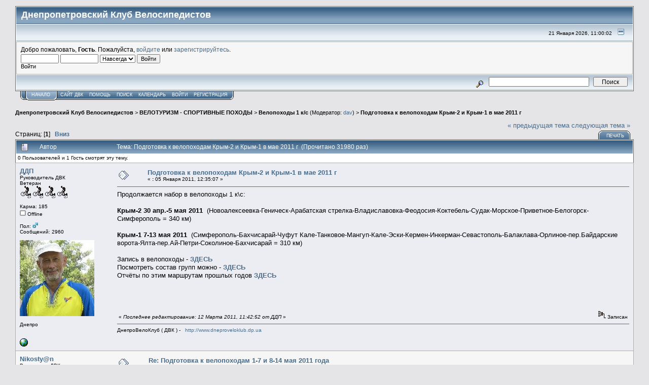

--- FILE ---
content_type: text/html; charset=UTF-8
request_url: http://dneproveloklub.dp.ua/forum/index.php?topic=1073.msg7425
body_size: 11904
content:
<!DOCTYPE html PUBLIC "-//W3C//DTD XHTML 1.0 Transitional//EN" "http://www.w3.org/TR/xhtml1/DTD/xhtml1-transitional.dtd">
<html xmlns="http://www.w3.org/1999/xhtml"><head>
	<meta http-equiv="Content-Type" content="text/html; charset=UTF-8" />
	<meta name="description" content="Подготовка к велопоходам Крым-2 и Крым-1 в мае 2011 г" />
	<meta name="robots" content="noindex" />
	<meta name="keywords" content="PHP, MySQL, bulletin, board, free, open, source, smf, simple, machines, forum" />
	<script language="JavaScript" type="text/javascript" src="http://dneproveloklub.dp.ua/forum/Themes/default/script.js?fin11"></script>
	<script language="JavaScript" type="text/javascript"><!-- // --><![CDATA[
		var smf_theme_url = "http://dneproveloklub.dp.ua/forum/Themes/default";
		var smf_images_url = "http://dneproveloklub.dp.ua/forum/Themes/default/images";
		var smf_scripturl = "http://dneproveloklub.dp.ua/forum/index.php?PHPSESSID=186311164e2e7cb9dfbb4306714c3d1b&amp;";
		var smf_iso_case_folding = false;
		var smf_charset = "UTF-8";
	// ]]></script>
	<title>Подготовка к велопоходам Крым-2 и Крым-1 в мае 2011 г</title>
	<link rel="shortcut icon" href="http://dneproveloklub.dp.ua/favicon.ico" />
	<link rel="stylesheet" type="text/css" href="http://dneproveloklub.dp.ua/forum/Themes/default/style.css?fin11" />
	<link rel="stylesheet" type="text/css" href="http://dneproveloklub.dp.ua/forum/Themes/default/print.css?fin11" media="print" />
	<link rel="help" href="http://dneproveloklub.dp.ua/forum/index.php?PHPSESSID=186311164e2e7cb9dfbb4306714c3d1b&amp;action=help" target="_blank" />
	<link rel="search" href="http://dneproveloklub.dp.ua/forum/index.php?PHPSESSID=186311164e2e7cb9dfbb4306714c3d1b&amp;action=search" />
	<link rel="contents" href="http://dneproveloklub.dp.ua/forum/index.php?PHPSESSID=186311164e2e7cb9dfbb4306714c3d1b&amp;" />
	<link rel="alternate" type="application/rss+xml" title="Днепропетровский Клуб Велосипедистов - RSS" href="http://dneproveloklub.dp.ua/forum/index.php?PHPSESSID=186311164e2e7cb9dfbb4306714c3d1b&amp;type=rss;action=.xml" />
	<link rel="prev" href="http://dneproveloklub.dp.ua/forum/index.php?PHPSESSID=186311164e2e7cb9dfbb4306714c3d1b&amp;topic=1073.0;prev_next=prev" />
	<link rel="next" href="http://dneproveloklub.dp.ua/forum/index.php?PHPSESSID=186311164e2e7cb9dfbb4306714c3d1b&amp;topic=1073.0;prev_next=next" />
	<link rel="index" href="http://dneproveloklub.dp.ua/forum/index.php?PHPSESSID=186311164e2e7cb9dfbb4306714c3d1b&amp;board=39.0" /><meta http-equiv="X-UA-Compatible" content="IE=EmulateIE7" />

	<script language="JavaScript" type="text/javascript"><!-- // --><![CDATA[
		var current_header = false;

		function shrinkHeader(mode)
		{
			document.cookie = "upshrink=" + (mode ? 1 : 0);
			document.getElementById("upshrink").src = smf_images_url + (mode ? "/upshrink2.gif" : "/upshrink.gif");

			document.getElementById("upshrinkHeader").style.display = mode ? "none" : "";
			document.getElementById("upshrinkHeader2").style.display = mode ? "none" : "";

			current_header = mode;
		}
	// ]]></script>
		<script language="JavaScript" type="text/javascript"><!-- // --><![CDATA[
			var current_header_ic = false;

			function shrinkHeaderIC(mode)
			{
				document.cookie = "upshrinkIC=" + (mode ? 1 : 0);
				document.getElementById("upshrink_ic").src = smf_images_url + (mode ? "/expand.gif" : "/collapse.gif");

				document.getElementById("upshrinkHeaderIC").style.display = mode ? "none" : "";

				current_header_ic = mode;
			}
		// ]]></script>
</head>
<body>
	<div class="tborder" >
		<table width="100%" cellpadding="0" cellspacing="0" border="0">
			<tr>
				<td class="catbg" height="32">
					<span style="font-family: Verdana, sans-serif; font-size: 140%; ">Днепропетровский Клуб Велосипедистов</span>
				</td>
<!--
				<td align="right" class="catbg">
					<img src="http://dneproveloklub.dp.ua/forum/Themes/default/images/smflogo.gif" style="margin: 2px;" alt="" />
				</td>
-->
			</tr>
		</table>
		<table width="100%" cellpadding="0" cellspacing="0" border="0" >
			<tr>
				<td class="titlebg2" height="32" align="right">
					<span class="smalltext">21 Января 2026, 11:00:02</span>
					<a href="#" onclick="shrinkHeader(!current_header); return false;"><img id="upshrink" src="http://dneproveloklub.dp.ua/forum/Themes/default/images/upshrink.gif" alt="*" title="Свернуть/Развернуть." align="bottom" style="margin: 0 1ex;" /></a>
				</td>
			</tr>
			<tr id="upshrinkHeader">
				<td valign="top" colspan="2">
					<table width="100%" class="bordercolor" cellpadding="8" cellspacing="1" border="0" style="margin-top: 1px;">
						<tr>
							<td colspan="2" width="100%" valign="top" class="windowbg2"><span class="middletext">Добро пожаловать, <b>Гость</b>. Пожалуйста, <a href="http://dneproveloklub.dp.ua/forum/index.php?PHPSESSID=186311164e2e7cb9dfbb4306714c3d1b&amp;action=login">войдите</a> или <a href="http://dneproveloklub.dp.ua/forum/index.php?PHPSESSID=186311164e2e7cb9dfbb4306714c3d1b&amp;action=register">зарегистрируйтесь</a>.				</span>
								<script language="JavaScript" type="text/javascript" src="http://dneproveloklub.dp.ua/forum/Themes/default/sha1.js"></script>

								<form action="http://dneproveloklub.dp.ua/forum/index.php?PHPSESSID=186311164e2e7cb9dfbb4306714c3d1b&amp;action=login2" method="post" accept-charset="UTF-8" class="middletext" style="margin: 3px 1ex 1px 0;" onsubmit="hashLoginPassword(this, 'a60ba88b4236770e993df2b5c0190b22');">
									<input type="text" name="user" size="10" /> <input type="password" name="passwrd" size="10" />
									<select name="cookielength">
										<option value="60">1 час</option>
										<option value="1440">1 день</option>
										<option value="10080">1 неделя</option>
										<option value="43200">1 месяц</option>
										<option value="-1" selected="selected">Навсегда</option>
									</select>
									<input type="submit" value="Войти" /><br />
									<span class="middletext">Войти</span>
									<input type="hidden" name="hash_passwrd" value="" />
								</form>
							</td>
						</tr>
					</table>
				</td>
			</tr>
		</table>
		<table id="upshrinkHeader2" width="100%" cellpadding="4" cellspacing="0" border="0">
			<tr>
				<td class="titlebg2" align="right" nowrap="nowrap" valign="top">
					<form action="http://dneproveloklub.dp.ua/forum/index.php?PHPSESSID=186311164e2e7cb9dfbb4306714c3d1b&amp;action=search2" method="post" accept-charset="UTF-8" style="margin: 0;">
						<a href="http://dneproveloklub.dp.ua/forum/index.php?PHPSESSID=186311164e2e7cb9dfbb4306714c3d1b&amp;action=search;advanced"><img src="http://dneproveloklub.dp.ua/forum/Themes/default/images/filter.gif" align="middle" style="margin: 0 1ex;" alt="" /></a>
						<input type="text" name="search" value="" style="width: 190px;" />&nbsp;
						<input type="submit" name="submit" value="Поиск" style="width: 11ex;" />
						<input type="hidden" name="advanced" value="0" />
						<input type="hidden" name="topic" value="1073" />
					</form>
				</td>
			</tr>
		</table>
	</div>
			<table cellpadding="0" cellspacing="0" border="0" style="margin-left: 10px;">
				<tr>
					<td class="maintab_first">&nbsp;</td><td class="maintab_active_first">&nbsp;</td>
				<td valign="top" class="maintab_active_back">
					<a href="http://dneproveloklub.dp.ua/forum/index.php?PHPSESSID=186311164e2e7cb9dfbb4306714c3d1b&amp;">Начало</a>
				</td><td class="maintab_active_last">&nbsp;</td>
				<td valign="top" class="maintab_back">
					<a target="_blank" href="http://dneproveloklub.dp.ua/">САЙТ ДВК</a>
				</td>
				<td valign="top" class="maintab_back">
					<a href="http://dneproveloklub.dp.ua/forum/index.php?PHPSESSID=186311164e2e7cb9dfbb4306714c3d1b&amp;action=help">Помощь</a>
				</td>
				<td valign="top" class="maintab_back">
					<a href="http://dneproveloklub.dp.ua/forum/index.php?PHPSESSID=186311164e2e7cb9dfbb4306714c3d1b&amp;action=search">Поиск</a>
				</td>
				<td valign="top" class="maintab_back">
					<a href="http://dneproveloklub.dp.ua/forum/index.php?PHPSESSID=186311164e2e7cb9dfbb4306714c3d1b&amp;action=calendar">Календарь</a>
				</td>
				<td valign="top" class="maintab_back">
					<a href="http://dneproveloklub.dp.ua/forum/index.php?PHPSESSID=186311164e2e7cb9dfbb4306714c3d1b&amp;action=login">Войти</a>
				</td>
				<td valign="top" class="maintab_back">
					<a href="http://dneproveloklub.dp.ua/forum/index.php?PHPSESSID=186311164e2e7cb9dfbb4306714c3d1b&amp;action=register">Регистрация</a>
				</td>
				<td class="maintab_last">&nbsp;</td>
			</tr>
		</table>
	<div id="bodyarea" style="padding: 1ex 0px 2ex 0px;">
<a name="top"></a>
<a name="msg6070"></a>
<div><div class="nav" style="font-size: smaller; margin-bottom: 2ex; margin-top: 2ex;"><b><a href="http://dneproveloklub.dp.ua/forum/index.php?PHPSESSID=186311164e2e7cb9dfbb4306714c3d1b&amp;" class="nav">Днепропетровский Клуб Велосипедистов</a></b>&nbsp;>&nbsp;<b><a href="http://dneproveloklub.dp.ua/forum/index.php?PHPSESSID=186311164e2e7cb9dfbb4306714c3d1b&amp;#3" class="nav">ВЕЛОТУРИЗМ - СПОРТИВНЫЕ ПОХОДЫ</a></b>&nbsp;>&nbsp;<b><a href="http://dneproveloklub.dp.ua/forum/index.php?PHPSESSID=186311164e2e7cb9dfbb4306714c3d1b&amp;board=39.0" class="nav">Велопоходы 1 к/с</a></b> (Модератор: <a href="http://dneproveloklub.dp.ua/forum/index.php?PHPSESSID=186311164e2e7cb9dfbb4306714c3d1b&amp;action=profile;u=13" title="Модератор">dav</a>)&nbsp;>&nbsp;<b><a href="http://dneproveloklub.dp.ua/forum/index.php?PHPSESSID=186311164e2e7cb9dfbb4306714c3d1b&amp;topic=1073.0" class="nav">Подготовка к велопоходам Крым-2 и Крым-1 в мае 2011 г</a></b></div></div>
<table width="100%" cellpadding="0" cellspacing="0" border="0">
	<tr>
		<td class="middletext" valign="bottom" style="padding-bottom: 4px;">Страниц: [<b>1</b>]   &nbsp;&nbsp;<a href="#lastPost"><b>Вниз</b></a></td>
		<td align="right" style="padding-right: 1ex;">
			<div class="nav" style="margin-bottom: 2px;"> <a href="http://dneproveloklub.dp.ua/forum/index.php?PHPSESSID=186311164e2e7cb9dfbb4306714c3d1b&amp;topic=1073.0;prev_next=prev#new">&laquo; предыдущая тема</a> <a href="http://dneproveloklub.dp.ua/forum/index.php?PHPSESSID=186311164e2e7cb9dfbb4306714c3d1b&amp;topic=1073.0;prev_next=next#new">следующая тема &raquo;</a></div>
			<table cellpadding="0" cellspacing="0">
				<tr>
					
		<td class="mirrortab_first">&nbsp;</td>
		<td class="mirrortab_back"><a href="http://dneproveloklub.dp.ua/forum/index.php?PHPSESSID=186311164e2e7cb9dfbb4306714c3d1b&amp;action=printpage;topic=1073.0" target="_blank">Печать</a></td>
		<td class="mirrortab_last">&nbsp;</td>
				</tr>
			</table>
		</td>
	</tr>
</table>
<table width="100%" cellpadding="3" cellspacing="0" border="0" class="tborder" style="border-bottom: 0;">
		<tr class="catbg3">
				<td valign="middle" width="2%" style="padding-left: 6px;">
						<img src="http://dneproveloklub.dp.ua/forum/Themes/default/images/topic/normal_post.gif" align="bottom" alt="" />
				</td>
				<td width="13%"> Автор</td>
				<td valign="middle" width="85%" style="padding-left: 6px;" id="top_subject">
						Тема: Подготовка к велопоходам Крым-2 и Крым-1 в мае 2011 г &nbsp;(Прочитано 31980 раз)
				</td>
		</tr>
		<tr>
				<td colspan="3" class="smalltext">0 Пользователей и 1 Гость смотрят эту тему.
				</td>
		</tr>
</table>
<form action="http://dneproveloklub.dp.ua/forum/index.php?PHPSESSID=186311164e2e7cb9dfbb4306714c3d1b&amp;action=quickmod2;topic=1073.0" method="post" accept-charset="UTF-8" name="quickModForm" id="quickModForm" style="margin: 0;" onsubmit="return in_edit_mode == 1 ? modify_save('a60ba88b4236770e993df2b5c0190b22') : confirm('Вы уверены?');">
<table cellpadding="0" cellspacing="0" border="0" width="100%" class="bordercolor">
	<tr><td style="padding: 1px 1px 0 1px;">
		<table width="100%" cellpadding="3" cellspacing="0" border="0">
			<tr><td class="windowbg">
				<table width="100%" cellpadding="5" cellspacing="0" style="table-layout: fixed;">
					<tr>
						<td valign="top" width="16%" rowspan="2" style="overflow: hidden;">
							<b><a href="http://dneproveloklub.dp.ua/forum/index.php?PHPSESSID=186311164e2e7cb9dfbb4306714c3d1b&amp;action=profile;u=3" title="Просмотр профиля ДДП">ДДП</a></b>
							<div class="smalltext">
								Руководитель ДВК<br />
								Ветеран<br />
								<img src="http://dneproveloklub.dp.ua/forum/Themes/default/images/starvelo.gif" alt="*" border="0" /><img src="http://dneproveloklub.dp.ua/forum/Themes/default/images/starvelo.gif" alt="*" border="0" /><img src="http://dneproveloklub.dp.ua/forum/Themes/default/images/starvelo.gif" alt="*" border="0" /><img src="http://dneproveloklub.dp.ua/forum/Themes/default/images/starvelo.gif" alt="*" border="0" /><br />
								<br />
								Карма: 185<br />
								<img src="http://dneproveloklub.dp.ua/forum/Themes/default/images/useroff.gif" alt="Offline" border="0" style="margin-top: 2px;" /><span class="smalltext"> Offline</span><br /><br />
								Пол: <img src="http://dneproveloklub.dp.ua/forum/Themes/default/images/Male.gif" alt="Мужской" border="0" /><br />
								Сообщений: 2960<br />
								<br />
								<div style="overflow: auto; width: 100%;"><img src="http://dneproveloklub.dp.ua/forum/index.php?PHPSESSID=186311164e2e7cb9dfbb4306714c3d1b&amp;action=dlattach;attach=4273;type=avatar" alt="" class="avatar" border="0" /></div><br />
								Днепро<br />
								<br />
								
								
								
								<br />
								<a href="http://www.dneproveloklub.dp.ua/" title="ДнепроВелоКлуб" target="_blank"><img src="http://dneproveloklub.dp.ua/forum/Themes/default/images/www_sm.gif" alt="WWW" border="0" /></a>
							</div>
						</td>
						<td valign="top" width="85%" height="100%">
							<table width="100%" border="0"><tr>
								<td valign="middle"><a href="http://dneproveloklub.dp.ua/forum/index.php?PHPSESSID=186311164e2e7cb9dfbb4306714c3d1b&amp;topic=1073.msg6070#msg6070"><img src="http://dneproveloklub.dp.ua/forum/Themes/default/images/post/xx.gif" alt="" border="0" /></a></td>
								<td valign="middle">
									<div style="font-weight: bold;" id="subject_6070">
										<a href="http://dneproveloklub.dp.ua/forum/index.php?PHPSESSID=186311164e2e7cb9dfbb4306714c3d1b&amp;topic=1073.msg6070#msg6070">Подготовка к велопоходам Крым-2 и Крым-1 в мае 2011 г</a>
									</div>
									<div class="smalltext">&#171; <b> :</b> 05 Января 2011, 12:35:07 &#187;</div></td>
								<td align="right" valign="bottom" height="20" style="font-size: smaller;">
								</td>
							</tr></table>
							<hr width="100%" size="1" class="hrcolor" />
							<div class="post">Продолжается набор в велопоходы 1 к\с:<br /><br /><b>Крым-2 30 апр.-5 мая 2011</b> &nbsp;(Новоалексеевка-Геническ-Арабатская стрелка-Владиславовка-Феодосия-Коктебель-Судак-Морское-Приветное-Белогорск-Симферополь = 340 км)<br /><br /><b>Крым-1 7-13 мая 2011</b> &nbsp;(Симферополь-Бахчисарай-Чуфут Кале-Танковое-Мангуп-Кале-Эски-Кермен-Инкерман-Севастополь-Балаклава-Орлиное-пер.Байдарские ворота-Ялта-пер.Ай-Петри-Соколиное-Бахчисарай = 310 км)<br /><br />Запись в велопоходы - <b><a href="http://dneproveloklub.dp.ua/veloscool.htm" target="_blank">ЗДЕСЬ</a></b><br />Посмотреть состав групп можно - <b><a href="http://dneproveloklub.dp.ua/lesons/les1/grupp_1ks.htm" target="_blank">ЗДЕСЬ</a></b><br />Отчёты по этим маршрутам прошлых годов <b><a href="http://dneproveloklub.dp.ua/otshety/Krym/krym-glav.htm" target="_blank">ЗДЕСЬ</a></b></div>
						</td>
					</tr>
					<tr>
						<td valign="bottom" class="smalltext" width="85%">
							<table width="100%" border="0" style="table-layout: fixed;"><tr>
								<td colspan="2" class="smalltext" width="100%">
								</td>
							</tr><tr>
								<td valign="bottom" class="smalltext" id="modified_6070">
									&#171; <i>Последнее редактирование: 12 Марта 2011, 11:42:52 от ДДП</i> &#187;
								</td>
								<td align="right" valign="bottom" class="smalltext">
									<img src="http://dneproveloklub.dp.ua/forum/Themes/default/images/ip.gif" alt="" border="0" />
									Записан
								</td>
							</tr></table>
							<hr width="100%" size="1" class="hrcolor" />
							<div class="signature">ДнепроВелоКлуб ( ДВК ) -&nbsp;&nbsp; <a href="http://www.dneproveloklub.dp.ua" target="_blank">http://www.dneproveloklub.dp.ua</a></div>
						</td>
					</tr>
				</table>
			</td></tr>
		</table>
	</td></tr>
	<tr><td style="padding: 1px 1px 0 1px;">
		<a name="msg7422"></a>
		<table width="100%" cellpadding="3" cellspacing="0" border="0">
			<tr><td class="windowbg2">
				<table width="100%" cellpadding="5" cellspacing="0" style="table-layout: fixed;">
					<tr>
						<td valign="top" width="16%" rowspan="2" style="overflow: hidden;">
							<b><a href="http://dneproveloklub.dp.ua/forum/index.php?PHPSESSID=186311164e2e7cb9dfbb4306714c3d1b&amp;action=profile;u=540" title="Просмотр профиля Nikosty@n">Nikosty@n</a></b>
							<div class="smalltext">
								Велотурист ДВК<br />
								Пользователь<br />
								<img src="http://dneproveloklub.dp.ua/forum/Themes/default/images/starvelo.gif" alt="*" border="0" /><br />
								<br />
								Карма: 3<br />
								<img src="http://dneproveloklub.dp.ua/forum/Themes/default/images/useroff.gif" alt="Offline" border="0" style="margin-top: 2px;" /><span class="smalltext"> Offline</span><br /><br />
								Пол: <img src="http://dneproveloklub.dp.ua/forum/Themes/default/images/Male.gif" alt="Мужской" border="0" /><br />
								Сообщений: 22<br />
								<br />
								<div style="overflow: auto; width: 100%;"><img src="http://dneproveloklub.dp.ua/forum/index.php?PHPSESSID=186311164e2e7cb9dfbb4306714c3d1b&amp;action=dlattach;attach=115;type=avatar" alt="" class="avatar" border="0" /></div><br />
								Днепр, ж/м Коммунар<br />
								<br />
								
								
								
								<br />
							</div>
						</td>
						<td valign="top" width="85%" height="100%">
							<table width="100%" border="0"><tr>
								<td valign="middle"><a href="http://dneproveloklub.dp.ua/forum/index.php?PHPSESSID=186311164e2e7cb9dfbb4306714c3d1b&amp;topic=1073.msg7422#msg7422"><img src="http://dneproveloklub.dp.ua/forum/Themes/default/images/post/xx.gif" alt="" border="0" /></a></td>
								<td valign="middle">
									<div style="font-weight: bold;" id="subject_7422">
										<a href="http://dneproveloklub.dp.ua/forum/index.php?PHPSESSID=186311164e2e7cb9dfbb4306714c3d1b&amp;topic=1073.msg7422#msg7422">Re: Подготовка к велопоходам 1-7 и 8-14 мая 2011 года</a>
									</div>
									<div class="smalltext">&#171; <b>Ответ #1 :</b> 12 Марта 2011, 09:36:44 &#187;</div></td>
								<td align="right" valign="bottom" height="20" style="font-size: smaller;">
								</td>
							</tr></table>
							<hr width="100%" size="1" class="hrcolor" />
							<div class="post">Дмитрий, подскажите пожалуйста, состоится ли поход 2 к.с&nbsp; апреля по маршруту: Украина Умань (Софиевский парк) - Побужское (Музей Ракетных войск стратегического назначения - РВСН) - Первомайск - Одесса = 350 км</div>
						</td>
					</tr>
					<tr>
						<td valign="bottom" class="smalltext" width="85%">
							<table width="100%" border="0" style="table-layout: fixed;"><tr>
								<td colspan="2" class="smalltext" width="100%">
								</td>
							</tr><tr>
								<td valign="bottom" class="smalltext" id="modified_7422">
								</td>
								<td align="right" valign="bottom" class="smalltext">
									<img src="http://dneproveloklub.dp.ua/forum/Themes/default/images/ip.gif" alt="" border="0" />
									Записан
								</td>
							</tr></table>
							<hr width="100%" size="1" class="hrcolor" />
							<div class="signature">дорогу осилит <b>е</b>дущий</div>
						</td>
					</tr>
				</table>
			</td></tr>
		</table>
	</td></tr>
	<tr><td style="padding: 1px 1px 0 1px;">
		<a name="msg7425"></a><a name="new"></a>
		<table width="100%" cellpadding="3" cellspacing="0" border="0">
			<tr><td class="windowbg">
				<table width="100%" cellpadding="5" cellspacing="0" style="table-layout: fixed;">
					<tr>
						<td valign="top" width="16%" rowspan="2" style="overflow: hidden;">
							<b><a href="http://dneproveloklub.dp.ua/forum/index.php?PHPSESSID=186311164e2e7cb9dfbb4306714c3d1b&amp;action=profile;u=3" title="Просмотр профиля ДДП">ДДП</a></b>
							<div class="smalltext">
								Руководитель ДВК<br />
								Ветеран<br />
								<img src="http://dneproveloklub.dp.ua/forum/Themes/default/images/starvelo.gif" alt="*" border="0" /><img src="http://dneproveloklub.dp.ua/forum/Themes/default/images/starvelo.gif" alt="*" border="0" /><img src="http://dneproveloklub.dp.ua/forum/Themes/default/images/starvelo.gif" alt="*" border="0" /><img src="http://dneproveloklub.dp.ua/forum/Themes/default/images/starvelo.gif" alt="*" border="0" /><br />
								<br />
								Карма: 185<br />
								<img src="http://dneproveloklub.dp.ua/forum/Themes/default/images/useroff.gif" alt="Offline" border="0" style="margin-top: 2px;" /><span class="smalltext"> Offline</span><br /><br />
								Пол: <img src="http://dneproveloklub.dp.ua/forum/Themes/default/images/Male.gif" alt="Мужской" border="0" /><br />
								Сообщений: 2960<br />
								<br />
								<div style="overflow: auto; width: 100%;"><img src="http://dneproveloklub.dp.ua/forum/index.php?PHPSESSID=186311164e2e7cb9dfbb4306714c3d1b&amp;action=dlattach;attach=4273;type=avatar" alt="" class="avatar" border="0" /></div><br />
								Днепро<br />
								<br />
								
								
								
								<br />
								<a href="http://www.dneproveloklub.dp.ua/" title="ДнепроВелоКлуб" target="_blank"><img src="http://dneproveloklub.dp.ua/forum/Themes/default/images/www_sm.gif" alt="WWW" border="0" /></a>
							</div>
						</td>
						<td valign="top" width="85%" height="100%">
							<table width="100%" border="0"><tr>
								<td valign="middle"><a href="http://dneproveloklub.dp.ua/forum/index.php?PHPSESSID=186311164e2e7cb9dfbb4306714c3d1b&amp;topic=1073.msg7425#msg7425"><img src="http://dneproveloklub.dp.ua/forum/Themes/default/images/post/xx.gif" alt="" border="0" /></a></td>
								<td valign="middle">
									<div style="font-weight: bold;" id="subject_7425">
										<a href="http://dneproveloklub.dp.ua/forum/index.php?PHPSESSID=186311164e2e7cb9dfbb4306714c3d1b&amp;topic=1073.msg7425#msg7425">Re: Подготовка к велопоходам 1-7 и 8-14 мая 2011 года</a>
									</div>
									<div class="smalltext">&#171; <b>Ответ #2 :</b> 12 Марта 2011, 11:20:06 &#187;</div></td>
								<td align="right" valign="bottom" height="20" style="font-size: smaller;">
								</td>
							</tr></table>
							<hr width="100%" size="1" class="hrcolor" />
							<div class="post"><div class="quoteheader"><a href="http://dneproveloklub.dp.ua/forum/index.php?PHPSESSID=186311164e2e7cb9dfbb4306714c3d1b&amp;topic=1073.msg7422#msg7422">Цитата: Nikosty@n от 12 Марта 2011, 09:36:44</a></div><div class="quote">Дмитрий, подскажите пожалуйста, состоится ли поход 2 к.с&nbsp; апреля по маршруту: Украина Умань (Софиевский парк) - Побужское (Музей Ракетных войск стратегического назначения - РВСН) - Первомайск - Одесса = 350 км </div><br />Это ВП 1 к\с и никто пока не изъявлял желания ни руководить, ни участвовать.<br />Может ты сможещь провести в удобное для тебя время, тогда и народ подтянется <img src="http://dneproveloklub.dp.ua/forum/Smileys/default/smiley.gif" alt="Улыбающийся" border="0" /></div>
						</td>
					</tr>
					<tr>
						<td valign="bottom" class="smalltext" width="85%">
							<table width="100%" border="0" style="table-layout: fixed;"><tr>
								<td colspan="2" class="smalltext" width="100%">
								</td>
							</tr><tr>
								<td valign="bottom" class="smalltext" id="modified_7425">
								</td>
								<td align="right" valign="bottom" class="smalltext">
									<img src="http://dneproveloklub.dp.ua/forum/Themes/default/images/ip.gif" alt="" border="0" />
									Записан
								</td>
							</tr></table>
							<hr width="100%" size="1" class="hrcolor" />
							<div class="signature">ДнепроВелоКлуб ( ДВК ) -&nbsp;&nbsp; <a href="http://www.dneproveloklub.dp.ua" target="_blank">http://www.dneproveloklub.dp.ua</a></div>
						</td>
					</tr>
				</table>
			</td></tr>
		</table>
	</td></tr>
	<tr><td style="padding: 1px 1px 0 1px;">
		<a name="msg7461"></a>
		<table width="100%" cellpadding="3" cellspacing="0" border="0">
			<tr><td class="windowbg2">
				<table width="100%" cellpadding="5" cellspacing="0" style="table-layout: fixed;">
					<tr>
						<td valign="top" width="16%" rowspan="2" style="overflow: hidden;">
							<b><a href="http://dneproveloklub.dp.ua/forum/index.php?PHPSESSID=186311164e2e7cb9dfbb4306714c3d1b&amp;action=profile;u=540" title="Просмотр профиля Nikosty@n">Nikosty@n</a></b>
							<div class="smalltext">
								Велотурист ДВК<br />
								Пользователь<br />
								<img src="http://dneproveloklub.dp.ua/forum/Themes/default/images/starvelo.gif" alt="*" border="0" /><br />
								<br />
								Карма: 3<br />
								<img src="http://dneproveloklub.dp.ua/forum/Themes/default/images/useroff.gif" alt="Offline" border="0" style="margin-top: 2px;" /><span class="smalltext"> Offline</span><br /><br />
								Пол: <img src="http://dneproveloklub.dp.ua/forum/Themes/default/images/Male.gif" alt="Мужской" border="0" /><br />
								Сообщений: 22<br />
								<br />
								<div style="overflow: auto; width: 100%;"><img src="http://dneproveloklub.dp.ua/forum/index.php?PHPSESSID=186311164e2e7cb9dfbb4306714c3d1b&amp;action=dlattach;attach=115;type=avatar" alt="" class="avatar" border="0" /></div><br />
								Днепр, ж/м Коммунар<br />
								<br />
								
								
								
								<br />
							</div>
						</td>
						<td valign="top" width="85%" height="100%">
							<table width="100%" border="0"><tr>
								<td valign="middle"><a href="http://dneproveloklub.dp.ua/forum/index.php?PHPSESSID=186311164e2e7cb9dfbb4306714c3d1b&amp;topic=1073.msg7461#msg7461"><img src="http://dneproveloklub.dp.ua/forum/Themes/default/images/post/xx.gif" alt="" border="0" /></a></td>
								<td valign="middle">
									<div style="font-weight: bold;" id="subject_7461">
										<a href="http://dneproveloklub.dp.ua/forum/index.php?PHPSESSID=186311164e2e7cb9dfbb4306714c3d1b&amp;topic=1073.msg7461#msg7461">Re: Подготовка к велопоходам Крым-2 и Крым-1 в мае 2011 г</a>
									</div>
									<div class="smalltext">&#171; <b>Ответ #3 :</b> 14 Марта 2011, 14:27:59 &#187;</div></td>
								<td align="right" valign="bottom" height="20" style="font-size: smaller;">
								</td>
							</tr></table>
							<hr width="100%" size="1" class="hrcolor" />
							<div class="post">Еще один вопросик: <a href="http://dneproveloklub.dp.ua/routes/ks1/glav.htm" target="_blank">тут</a> и <a href="http://dneproveloklub.dp.ua/lesons/les1/grupp_1ks.htm" target="_blank">тут</a> разные маршруты у единички ВП 1 к\с, 30 апреля - 05 мая, Крым-2 под руководством Сергея Козинова. Какой всетаки будет маршрут?<br /></div>
						</td>
					</tr>
					<tr>
						<td valign="bottom" class="smalltext" width="85%">
							<table width="100%" border="0" style="table-layout: fixed;"><tr>
								<td colspan="2" class="smalltext" width="100%">
								</td>
							</tr><tr>
								<td valign="bottom" class="smalltext" id="modified_7461">
								</td>
								<td align="right" valign="bottom" class="smalltext">
									<img src="http://dneproveloklub.dp.ua/forum/Themes/default/images/ip.gif" alt="" border="0" />
									Записан
								</td>
							</tr></table>
							<hr width="100%" size="1" class="hrcolor" />
							<div class="signature">дорогу осилит <b>е</b>дущий</div>
						</td>
					</tr>
				</table>
			</td></tr>
		</table>
	</td></tr>
	<tr><td style="padding: 1px 1px 0 1px;">
		<a name="msg7466"></a>
		<table width="100%" cellpadding="3" cellspacing="0" border="0">
			<tr><td class="windowbg">
				<table width="100%" cellpadding="5" cellspacing="0" style="table-layout: fixed;">
					<tr>
						<td valign="top" width="16%" rowspan="2" style="overflow: hidden;">
							<b><a href="http://dneproveloklub.dp.ua/forum/index.php?PHPSESSID=186311164e2e7cb9dfbb4306714c3d1b&amp;action=profile;u=3" title="Просмотр профиля ДДП">ДДП</a></b>
							<div class="smalltext">
								Руководитель ДВК<br />
								Ветеран<br />
								<img src="http://dneproveloklub.dp.ua/forum/Themes/default/images/starvelo.gif" alt="*" border="0" /><img src="http://dneproveloklub.dp.ua/forum/Themes/default/images/starvelo.gif" alt="*" border="0" /><img src="http://dneproveloklub.dp.ua/forum/Themes/default/images/starvelo.gif" alt="*" border="0" /><img src="http://dneproveloklub.dp.ua/forum/Themes/default/images/starvelo.gif" alt="*" border="0" /><br />
								<br />
								Карма: 185<br />
								<img src="http://dneproveloklub.dp.ua/forum/Themes/default/images/useroff.gif" alt="Offline" border="0" style="margin-top: 2px;" /><span class="smalltext"> Offline</span><br /><br />
								Пол: <img src="http://dneproveloklub.dp.ua/forum/Themes/default/images/Male.gif" alt="Мужской" border="0" /><br />
								Сообщений: 2960<br />
								<br />
								<div style="overflow: auto; width: 100%;"><img src="http://dneproveloklub.dp.ua/forum/index.php?PHPSESSID=186311164e2e7cb9dfbb4306714c3d1b&amp;action=dlattach;attach=4273;type=avatar" alt="" class="avatar" border="0" /></div><br />
								Днепро<br />
								<br />
								
								
								
								<br />
								<a href="http://www.dneproveloklub.dp.ua/" title="ДнепроВелоКлуб" target="_blank"><img src="http://dneproveloklub.dp.ua/forum/Themes/default/images/www_sm.gif" alt="WWW" border="0" /></a>
							</div>
						</td>
						<td valign="top" width="85%" height="100%">
							<table width="100%" border="0"><tr>
								<td valign="middle"><a href="http://dneproveloklub.dp.ua/forum/index.php?PHPSESSID=186311164e2e7cb9dfbb4306714c3d1b&amp;topic=1073.msg7466#msg7466"><img src="http://dneproveloklub.dp.ua/forum/Themes/default/images/post/xx.gif" alt="" border="0" /></a></td>
								<td valign="middle">
									<div style="font-weight: bold;" id="subject_7466">
										<a href="http://dneproveloklub.dp.ua/forum/index.php?PHPSESSID=186311164e2e7cb9dfbb4306714c3d1b&amp;topic=1073.msg7466#msg7466">Re: Подготовка к велопоходам Крым-2 и Крым-1 в мае 2011 г</a>
									</div>
									<div class="smalltext">&#171; <b>Ответ #4 :</b> 14 Марта 2011, 17:27:18 &#187;</div></td>
								<td align="right" valign="bottom" height="20" style="font-size: smaller;">
								</td>
							</tr></table>
							<hr width="100%" size="1" class="hrcolor" />
							<div class="post"><div class="quoteheader"><a href="http://dneproveloklub.dp.ua/forum/index.php?PHPSESSID=186311164e2e7cb9dfbb4306714c3d1b&amp;topic=1073.msg7461#msg7461">Цитата: Nikosty@n от 14 Марта 2011, 14:27:59</a></div><div class="quote">Еще один вопросик: <a href="http://dneproveloklub.dp.ua/routes/ks1/glav.htm" target="_blank">тут</a> и <a href="http://dneproveloklub.dp.ua/lesons/les1/grupp_1ks.htm" target="_blank">тут</a> разные маршруты у единички ВП 1 к\с, 30 апреля - 05 мая, Крым-2 под руководством Сергея Козинова. Какой всетаки будет маршрут?</div><br />Да, неточность, спасибо за замечание - поправлю. Более правильный маршрут 30 апр. - 5 мая - по Арабатке (рук. С.Козинов)<br />А кто желает по Пещерным городам с 30 апр. по 6 мая записывается ко мне.</div>
						</td>
					</tr>
					<tr>
						<td valign="bottom" class="smalltext" width="85%">
							<table width="100%" border="0" style="table-layout: fixed;"><tr>
								<td colspan="2" class="smalltext" width="100%">
								</td>
							</tr><tr>
								<td valign="bottom" class="smalltext" id="modified_7466">
								</td>
								<td align="right" valign="bottom" class="smalltext">
									<img src="http://dneproveloklub.dp.ua/forum/Themes/default/images/ip.gif" alt="" border="0" />
									Записан
								</td>
							</tr></table>
							<hr width="100%" size="1" class="hrcolor" />
							<div class="signature">ДнепроВелоКлуб ( ДВК ) -&nbsp;&nbsp; <a href="http://www.dneproveloklub.dp.ua" target="_blank">http://www.dneproveloklub.dp.ua</a></div>
						</td>
					</tr>
				</table>
			</td></tr>
		</table>
	</td></tr>
	<tr><td style="padding: 1px 1px 0 1px;">
		<a name="msg7877"></a>
		<table width="100%" cellpadding="3" cellspacing="0" border="0">
			<tr><td class="windowbg2">
				<table width="100%" cellpadding="5" cellspacing="0" style="table-layout: fixed;">
					<tr>
						<td valign="top" width="16%" rowspan="2" style="overflow: hidden;">
							<b><a href="http://dneproveloklub.dp.ua/forum/index.php?PHPSESSID=186311164e2e7cb9dfbb4306714c3d1b&amp;action=profile;u=2108" title="Просмотр профиля Laborant">Laborant</a></b>
							<div class="smalltext">
								Велотурист ДВК<br />
								Пользователь<br />
								<img src="http://dneproveloklub.dp.ua/forum/Themes/default/images/starvelo.gif" alt="*" border="0" /><br />
								<br />
								Карма: 1<br />
								<img src="http://dneproveloklub.dp.ua/forum/Themes/default/images/useroff.gif" alt="Offline" border="0" style="margin-top: 2px;" /><span class="smalltext"> Offline</span><br /><br />
								Пол: <img src="http://dneproveloklub.dp.ua/forum/Themes/default/images/Male.gif" alt="Мужской" border="0" /><br />
								Сообщений: 5<br />
								<br />
								г.Николаев<br />
								<br />
								
								
								
								<br />
							</div>
						</td>
						<td valign="top" width="85%" height="100%">
							<table width="100%" border="0"><tr>
								<td valign="middle"><a href="http://dneproveloklub.dp.ua/forum/index.php?PHPSESSID=186311164e2e7cb9dfbb4306714c3d1b&amp;topic=1073.msg7877#msg7877"><img src="http://dneproveloklub.dp.ua/forum/Themes/default/images/post/xx.gif" alt="" border="0" /></a></td>
								<td valign="middle">
									<div style="font-weight: bold;" id="subject_7877">
										<a href="http://dneproveloklub.dp.ua/forum/index.php?PHPSESSID=186311164e2e7cb9dfbb4306714c3d1b&amp;topic=1073.msg7877#msg7877">Re: Подготовка к велопоходам Крым-2 и Крым-1 в мае 2011 г</a>
									</div>
									<div class="smalltext">&#171; <b>Ответ #5 :</b> 30 Марта 2011, 07:53:46 &#187;</div></td>
								<td align="right" valign="bottom" height="20" style="font-size: smaller;">
								</td>
							</tr></table>
							<hr width="100%" size="1" class="hrcolor" />
							<div class="post">Скажите пожалуйста <img src="http://dneproveloklub.dp.ua/forum/Smileys/default/smiley.gif" alt="Улыбающийся" border="0" /> Состав группы похода Крым-1 7-13 мая 2011 пока всего 5 человек! состоится ли поход, брать билеты <img src="http://dneproveloklub.dp.ua/forum/Smileys/default/huh.gif" alt="Непонимающий" border="0" /></div>
						</td>
					</tr>
					<tr>
						<td valign="bottom" class="smalltext" width="85%">
							<table width="100%" border="0" style="table-layout: fixed;"><tr>
								<td colspan="2" class="smalltext" width="100%">
								</td>
							</tr><tr>
								<td valign="bottom" class="smalltext" id="modified_7877">
								</td>
								<td align="right" valign="bottom" class="smalltext">
									<img src="http://dneproveloklub.dp.ua/forum/Themes/default/images/ip.gif" alt="" border="0" />
									Записан
								</td>
							</tr></table>
						</td>
					</tr>
				</table>
			</td></tr>
		</table>
	</td></tr>
	<tr><td style="padding: 1px 1px 0 1px;">
		<a name="msg7971"></a>
		<table width="100%" cellpadding="3" cellspacing="0" border="0">
			<tr><td class="windowbg">
				<table width="100%" cellpadding="5" cellspacing="0" style="table-layout: fixed;">
					<tr>
						<td valign="top" width="16%" rowspan="2" style="overflow: hidden;">
							<b><a href="http://dneproveloklub.dp.ua/forum/index.php?PHPSESSID=186311164e2e7cb9dfbb4306714c3d1b&amp;action=profile;u=3" title="Просмотр профиля ДДП">ДДП</a></b>
							<div class="smalltext">
								Руководитель ДВК<br />
								Ветеран<br />
								<img src="http://dneproveloklub.dp.ua/forum/Themes/default/images/starvelo.gif" alt="*" border="0" /><img src="http://dneproveloklub.dp.ua/forum/Themes/default/images/starvelo.gif" alt="*" border="0" /><img src="http://dneproveloklub.dp.ua/forum/Themes/default/images/starvelo.gif" alt="*" border="0" /><img src="http://dneproveloklub.dp.ua/forum/Themes/default/images/starvelo.gif" alt="*" border="0" /><br />
								<br />
								Карма: 185<br />
								<img src="http://dneproveloklub.dp.ua/forum/Themes/default/images/useroff.gif" alt="Offline" border="0" style="margin-top: 2px;" /><span class="smalltext"> Offline</span><br /><br />
								Пол: <img src="http://dneproveloklub.dp.ua/forum/Themes/default/images/Male.gif" alt="Мужской" border="0" /><br />
								Сообщений: 2960<br />
								<br />
								<div style="overflow: auto; width: 100%;"><img src="http://dneproveloklub.dp.ua/forum/index.php?PHPSESSID=186311164e2e7cb9dfbb4306714c3d1b&amp;action=dlattach;attach=4273;type=avatar" alt="" class="avatar" border="0" /></div><br />
								Днепро<br />
								<br />
								
								
								
								<br />
								<a href="http://www.dneproveloklub.dp.ua/" title="ДнепроВелоКлуб" target="_blank"><img src="http://dneproveloklub.dp.ua/forum/Themes/default/images/www_sm.gif" alt="WWW" border="0" /></a>
							</div>
						</td>
						<td valign="top" width="85%" height="100%">
							<table width="100%" border="0"><tr>
								<td valign="middle"><a href="http://dneproveloklub.dp.ua/forum/index.php?PHPSESSID=186311164e2e7cb9dfbb4306714c3d1b&amp;topic=1073.msg7971#msg7971"><img src="http://dneproveloklub.dp.ua/forum/Themes/default/images/post/xx.gif" alt="" border="0" /></a></td>
								<td valign="middle">
									<div style="font-weight: bold;" id="subject_7971">
										<a href="http://dneproveloklub.dp.ua/forum/index.php?PHPSESSID=186311164e2e7cb9dfbb4306714c3d1b&amp;topic=1073.msg7971#msg7971">Re: Подготовка к велопоходам Крым-2 и Крым-1 в мае 2011 г</a>
									</div>
									<div class="smalltext">&#171; <b>Ответ #6 :</b> 03 Апреля 2011, 00:08:26 &#187;</div></td>
								<td align="right" valign="bottom" height="20" style="font-size: smaller;">
								</td>
							</tr></table>
							<hr width="100%" size="1" class="hrcolor" />
							<div class="post"><div class="quoteheader"><a href="http://dneproveloklub.dp.ua/forum/index.php?PHPSESSID=186311164e2e7cb9dfbb4306714c3d1b&amp;topic=1073.msg7877#msg7877">Цитата: Laborant от 30 Марта 2011, 07:53:46</a></div><div class="quote">Скажите пожалуйста <img src="http://dneproveloklub.dp.ua/forum/Smileys/default/smiley.gif" alt="Улыбающийся" border="0" /> Состав группы похода Крым-1 7-13 мая 2011 пока всего 5 человек! состоится ли поход, брать билеты <img src="http://dneproveloklub.dp.ua/forum/Smileys/default/huh.gif" alt="Непонимающий" border="0" /> </div>Билеты брать поход состоится</div>
						</td>
					</tr>
					<tr>
						<td valign="bottom" class="smalltext" width="85%">
							<table width="100%" border="0" style="table-layout: fixed;"><tr>
								<td colspan="2" class="smalltext" width="100%">
								</td>
							</tr><tr>
								<td valign="bottom" class="smalltext" id="modified_7971">
								</td>
								<td align="right" valign="bottom" class="smalltext">
									<img src="http://dneproveloklub.dp.ua/forum/Themes/default/images/ip.gif" alt="" border="0" />
									Записан
								</td>
							</tr></table>
							<hr width="100%" size="1" class="hrcolor" />
							<div class="signature">ДнепроВелоКлуб ( ДВК ) -&nbsp;&nbsp; <a href="http://www.dneproveloklub.dp.ua" target="_blank">http://www.dneproveloklub.dp.ua</a></div>
						</td>
					</tr>
				</table>
			</td></tr>
		</table>
	</td></tr>
	<tr><td style="padding: 1px 1px 0 1px;">
		<a name="msg7985"></a>
		<table width="100%" cellpadding="3" cellspacing="0" border="0">
			<tr><td class="windowbg2">
				<table width="100%" cellpadding="5" cellspacing="0" style="table-layout: fixed;">
					<tr>
						<td valign="top" width="16%" rowspan="2" style="overflow: hidden;">
							<b><a href="http://dneproveloklub.dp.ua/forum/index.php?PHPSESSID=186311164e2e7cb9dfbb4306714c3d1b&amp;action=profile;u=2108" title="Просмотр профиля Laborant">Laborant</a></b>
							<div class="smalltext">
								Велотурист ДВК<br />
								Пользователь<br />
								<img src="http://dneproveloklub.dp.ua/forum/Themes/default/images/starvelo.gif" alt="*" border="0" /><br />
								<br />
								Карма: 1<br />
								<img src="http://dneproveloklub.dp.ua/forum/Themes/default/images/useroff.gif" alt="Offline" border="0" style="margin-top: 2px;" /><span class="smalltext"> Offline</span><br /><br />
								Пол: <img src="http://dneproveloklub.dp.ua/forum/Themes/default/images/Male.gif" alt="Мужской" border="0" /><br />
								Сообщений: 5<br />
								<br />
								г.Николаев<br />
								<br />
								
								
								
								<br />
							</div>
						</td>
						<td valign="top" width="85%" height="100%">
							<table width="100%" border="0"><tr>
								<td valign="middle"><a href="http://dneproveloklub.dp.ua/forum/index.php?PHPSESSID=186311164e2e7cb9dfbb4306714c3d1b&amp;topic=1073.msg7985#msg7985"><img src="http://dneproveloklub.dp.ua/forum/Themes/default/images/post/xx.gif" alt="" border="0" /></a></td>
								<td valign="middle">
									<div style="font-weight: bold;" id="subject_7985">
										<a href="http://dneproveloklub.dp.ua/forum/index.php?PHPSESSID=186311164e2e7cb9dfbb4306714c3d1b&amp;topic=1073.msg7985#msg7985">Re: Подготовка к велопоходам Крым-2 и Крым-1 в мае 2011 г</a>
									</div>
									<div class="smalltext">&#171; <b>Ответ #7 :</b> 03 Апреля 2011, 16:24:21 &#187;</div></td>
								<td align="right" valign="bottom" height="20" style="font-size: smaller;">
								</td>
							</tr></table>
							<hr width="100%" size="1" class="hrcolor" />
							<div class="post">Ув.Дмитрий, возможно ли приезд в Симферополь на поезде Хмельницкий — Симферополь прибытие 09:27. <br />Просьба участников <br />4&nbsp;&nbsp;&nbsp;Виталий Экимов&nbsp;&nbsp;&nbsp;&nbsp; &nbsp; &nbsp; &nbsp; &nbsp; &nbsp; &nbsp; &nbsp; &nbsp; &nbsp; &nbsp; Николаев<br />5&nbsp;&nbsp;&nbsp;Александра Михальченко&nbsp;&nbsp;&nbsp;Николаев&nbsp;&nbsp;&nbsp;<br />6&nbsp;&nbsp;&nbsp;Ксения Минина&nbsp;&nbsp;&nbsp;&nbsp; &nbsp; &nbsp; &nbsp; &nbsp; &nbsp; &nbsp; &nbsp; &nbsp; &nbsp; &nbsp; Первомайск&nbsp; </div>
						</td>
					</tr>
					<tr>
						<td valign="bottom" class="smalltext" width="85%">
							<table width="100%" border="0" style="table-layout: fixed;"><tr>
								<td colspan="2" class="smalltext" width="100%">
								</td>
							</tr><tr>
								<td valign="bottom" class="smalltext" id="modified_7985">
								</td>
								<td align="right" valign="bottom" class="smalltext">
									<img src="http://dneproveloklub.dp.ua/forum/Themes/default/images/ip.gif" alt="" border="0" />
									Записан
								</td>
							</tr></table>
						</td>
					</tr>
				</table>
			</td></tr>
		</table>
	</td></tr>
	<tr><td style="padding: 1px 1px 0 1px;">
		<a name="msg7986"></a>
		<table width="100%" cellpadding="3" cellspacing="0" border="0">
			<tr><td class="windowbg">
				<table width="100%" cellpadding="5" cellspacing="0" style="table-layout: fixed;">
					<tr>
						<td valign="top" width="16%" rowspan="2" style="overflow: hidden;">
							<b><a href="http://dneproveloklub.dp.ua/forum/index.php?PHPSESSID=186311164e2e7cb9dfbb4306714c3d1b&amp;action=profile;u=3" title="Просмотр профиля ДДП">ДДП</a></b>
							<div class="smalltext">
								Руководитель ДВК<br />
								Ветеран<br />
								<img src="http://dneproveloklub.dp.ua/forum/Themes/default/images/starvelo.gif" alt="*" border="0" /><img src="http://dneproveloklub.dp.ua/forum/Themes/default/images/starvelo.gif" alt="*" border="0" /><img src="http://dneproveloklub.dp.ua/forum/Themes/default/images/starvelo.gif" alt="*" border="0" /><img src="http://dneproveloklub.dp.ua/forum/Themes/default/images/starvelo.gif" alt="*" border="0" /><br />
								<br />
								Карма: 185<br />
								<img src="http://dneproveloklub.dp.ua/forum/Themes/default/images/useroff.gif" alt="Offline" border="0" style="margin-top: 2px;" /><span class="smalltext"> Offline</span><br /><br />
								Пол: <img src="http://dneproveloklub.dp.ua/forum/Themes/default/images/Male.gif" alt="Мужской" border="0" /><br />
								Сообщений: 2960<br />
								<br />
								<div style="overflow: auto; width: 100%;"><img src="http://dneproveloklub.dp.ua/forum/index.php?PHPSESSID=186311164e2e7cb9dfbb4306714c3d1b&amp;action=dlattach;attach=4273;type=avatar" alt="" class="avatar" border="0" /></div><br />
								Днепро<br />
								<br />
								
								
								
								<br />
								<a href="http://www.dneproveloklub.dp.ua/" title="ДнепроВелоКлуб" target="_blank"><img src="http://dneproveloklub.dp.ua/forum/Themes/default/images/www_sm.gif" alt="WWW" border="0" /></a>
							</div>
						</td>
						<td valign="top" width="85%" height="100%">
							<table width="100%" border="0"><tr>
								<td valign="middle"><a href="http://dneproveloklub.dp.ua/forum/index.php?PHPSESSID=186311164e2e7cb9dfbb4306714c3d1b&amp;topic=1073.msg7986#msg7986"><img src="http://dneproveloklub.dp.ua/forum/Themes/default/images/post/xx.gif" alt="" border="0" /></a></td>
								<td valign="middle">
									<div style="font-weight: bold;" id="subject_7986">
										<a href="http://dneproveloklub.dp.ua/forum/index.php?PHPSESSID=186311164e2e7cb9dfbb4306714c3d1b&amp;topic=1073.msg7986#msg7986">Re: Подготовка к велопоходам Крым-2 и Крым-1 в мае 2011 г</a>
									</div>
									<div class="smalltext">&#171; <b>Ответ #8 :</b> 03 Апреля 2011, 18:02:58 &#187;</div></td>
								<td align="right" valign="bottom" height="20" style="font-size: smaller;">
								</td>
							</tr></table>
							<hr width="100%" size="1" class="hrcolor" />
							<div class="post"><div class="quoteheader"><a href="http://dneproveloklub.dp.ua/forum/index.php?PHPSESSID=186311164e2e7cb9dfbb4306714c3d1b&amp;topic=1073.msg7985#msg7985">Цитата: Laborant от 03 Апреля 2011, 16:24:21</a></div><div class="quote">Ув.Дмитрий, возможно ли приезд в Симферополь на поезде Хмельницкий — Симферополь прибытие 09:27. <br />Просьба участников <br />4&nbsp;&nbsp;&nbsp;Виталий Экимов&nbsp;&nbsp;&nbsp;&nbsp; &nbsp; &nbsp; &nbsp; &nbsp; &nbsp; &nbsp; &nbsp; &nbsp; &nbsp; &nbsp; Николаев<br />5&nbsp;&nbsp;&nbsp;Александра Михальченко&nbsp;&nbsp;&nbsp;Николаев&nbsp;&nbsp;&nbsp;<br />6&nbsp;&nbsp;&nbsp;Ксения Минина&nbsp;&nbsp;&nbsp;&nbsp; &nbsp; &nbsp; &nbsp; &nbsp; &nbsp; &nbsp; &nbsp; &nbsp; &nbsp; &nbsp; Первомайск&nbsp; </div><br />Хорошо, берите на этот поезд, но это время выезда на маршрут крайнее&nbsp; <img src="http://dneproveloklub.dp.ua/forum/Smileys/default/smiley.gif" alt="Улыбающийся" border="0" /></div>
						</td>
					</tr>
					<tr>
						<td valign="bottom" class="smalltext" width="85%">
							<table width="100%" border="0" style="table-layout: fixed;"><tr>
								<td colspan="2" class="smalltext" width="100%">
								</td>
							</tr><tr>
								<td valign="bottom" class="smalltext" id="modified_7986">
								</td>
								<td align="right" valign="bottom" class="smalltext">
									<img src="http://dneproveloklub.dp.ua/forum/Themes/default/images/ip.gif" alt="" border="0" />
									Записан
								</td>
							</tr></table>
							<hr width="100%" size="1" class="hrcolor" />
							<div class="signature">ДнепроВелоКлуб ( ДВК ) -&nbsp;&nbsp; <a href="http://www.dneproveloklub.dp.ua" target="_blank">http://www.dneproveloklub.dp.ua</a></div>
						</td>
					</tr>
				</table>
			</td></tr>
		</table>
	</td></tr>
	<tr><td style="padding: 1px 1px 0 1px;">
		<a name="msg8043"></a>
		<table width="100%" cellpadding="3" cellspacing="0" border="0">
			<tr><td class="windowbg2">
				<table width="100%" cellpadding="5" cellspacing="0" style="table-layout: fixed;">
					<tr>
						<td valign="top" width="16%" rowspan="2" style="overflow: hidden;">
							<b>Kseniya</b>
							<div class="smalltext">
								Гость<br />
							</div>
						</td>
						<td valign="top" width="85%" height="100%">
							<table width="100%" border="0"><tr>
								<td valign="middle"><a href="http://dneproveloklub.dp.ua/forum/index.php?PHPSESSID=186311164e2e7cb9dfbb4306714c3d1b&amp;topic=1073.msg8043#msg8043"><img src="http://dneproveloklub.dp.ua/forum/Themes/default/images/post/xx.gif" alt="" border="0" /></a></td>
								<td valign="middle">
									<div style="font-weight: bold;" id="subject_8043">
										<a href="http://dneproveloklub.dp.ua/forum/index.php?PHPSESSID=186311164e2e7cb9dfbb4306714c3d1b&amp;topic=1073.msg8043#msg8043">Re: Подготовка к велопоходам Крым-2 и Крым-1 в мае 2011 г</a>
									</div>
									<div class="smalltext">&#171; <b>Ответ #9 :</b> 04 Апреля 2011, 18:47:10 &#187;</div></td>
								<td align="right" valign="bottom" height="20" style="font-size: smaller;">
								</td>
							</tr></table>
							<hr width="100%" size="1" class="hrcolor" />
							<div class="post">Билеты взяла)))Остлоась с работой уладить...)</div>
						</td>
					</tr>
					<tr>
						<td valign="bottom" class="smalltext" width="85%">
							<table width="100%" border="0" style="table-layout: fixed;"><tr>
								<td colspan="2" class="smalltext" width="100%">
								</td>
							</tr><tr>
								<td valign="bottom" class="smalltext" id="modified_8043">
								</td>
								<td align="right" valign="bottom" class="smalltext">
									<img src="http://dneproveloklub.dp.ua/forum/Themes/default/images/ip.gif" alt="" border="0" />
									Записан
								</td>
							</tr></table>
						</td>
					</tr>
				</table>
			</td></tr>
		</table>
	</td></tr>
	<tr><td style="padding: 1px 1px 0 1px;">
		<a name="msg8317"></a>
		<table width="100%" cellpadding="3" cellspacing="0" border="0">
			<tr><td class="windowbg">
				<table width="100%" cellpadding="5" cellspacing="0" style="table-layout: fixed;">
					<tr>
						<td valign="top" width="16%" rowspan="2" style="overflow: hidden;">
							<b>Heitaver</b>
							<div class="smalltext">
								Гость<br />
							</div>
						</td>
						<td valign="top" width="85%" height="100%">
							<table width="100%" border="0"><tr>
								<td valign="middle"><a href="http://dneproveloklub.dp.ua/forum/index.php?PHPSESSID=186311164e2e7cb9dfbb4306714c3d1b&amp;topic=1073.msg8317#msg8317"><img src="http://dneproveloklub.dp.ua/forum/Themes/default/images/post/xx.gif" alt="" border="0" /></a></td>
								<td valign="middle">
									<div style="font-weight: bold;" id="subject_8317">
										<a href="http://dneproveloklub.dp.ua/forum/index.php?PHPSESSID=186311164e2e7cb9dfbb4306714c3d1b&amp;topic=1073.msg8317#msg8317">Re: Подготовка к велопоходам Крым-2 и Крым-1 в мае 2011 г</a>
									</div>
									<div class="smalltext">&#171; <b>Ответ #10 :</b> 14 Апреля 2011, 22:16:50 &#187;</div></td>
								<td align="right" valign="bottom" height="20" style="font-size: smaller;">
								</td>
							</tr></table>
							<hr width="100%" size="1" class="hrcolor" />
							<div class="post"><div class="quoteheader"><a href="http://dneproveloklub.dp.ua/forum/index.php?PHPSESSID=186311164e2e7cb9dfbb4306714c3d1b&amp;topic=1073.msg6070#msg6070">Цитата: ДДП от 05 Января 2011, 12:35:07</a></div><div class="quote"><b>Крым-1 7-13 мая 2011</b> &nbsp;(Симферополь-Бахчисарай-Чуфут Кале-Танковое-Мангуп-Кале-Эски-Кермен-Инкерман-Севастополь-Балаклава-Орлиное-пер.Байдарские ворота-Ялта-пер.Ай-Петри-Соколиное-Бахчисарай = 310 км)<br /></div>Интересует финансовая составляющая похода. Какой ориентировочный бюджет? сколько нужно платить руководителю и нужно ли?</div>
						</td>
					</tr>
					<tr>
						<td valign="bottom" class="smalltext" width="85%">
							<table width="100%" border="0" style="table-layout: fixed;"><tr>
								<td colspan="2" class="smalltext" width="100%">
								</td>
							</tr><tr>
								<td valign="bottom" class="smalltext" id="modified_8317">
								</td>
								<td align="right" valign="bottom" class="smalltext">
									<img src="http://dneproveloklub.dp.ua/forum/Themes/default/images/ip.gif" alt="" border="0" />
									Записан
								</td>
							</tr></table>
						</td>
					</tr>
				</table>
			</td></tr>
		</table>
	</td></tr>
	<tr><td style="padding: 1px 1px 0 1px;">
		<a name="msg8323"></a>
		<table width="100%" cellpadding="3" cellspacing="0" border="0">
			<tr><td class="windowbg2">
				<table width="100%" cellpadding="5" cellspacing="0" style="table-layout: fixed;">
					<tr>
						<td valign="top" width="16%" rowspan="2" style="overflow: hidden;">
							<b><a href="http://dneproveloklub.dp.ua/forum/index.php?PHPSESSID=186311164e2e7cb9dfbb4306714c3d1b&amp;action=profile;u=3" title="Просмотр профиля ДДП">ДДП</a></b>
							<div class="smalltext">
								Руководитель ДВК<br />
								Ветеран<br />
								<img src="http://dneproveloklub.dp.ua/forum/Themes/default/images/starvelo.gif" alt="*" border="0" /><img src="http://dneproveloklub.dp.ua/forum/Themes/default/images/starvelo.gif" alt="*" border="0" /><img src="http://dneproveloklub.dp.ua/forum/Themes/default/images/starvelo.gif" alt="*" border="0" /><img src="http://dneproveloklub.dp.ua/forum/Themes/default/images/starvelo.gif" alt="*" border="0" /><br />
								<br />
								Карма: 185<br />
								<img src="http://dneproveloklub.dp.ua/forum/Themes/default/images/useroff.gif" alt="Offline" border="0" style="margin-top: 2px;" /><span class="smalltext"> Offline</span><br /><br />
								Пол: <img src="http://dneproveloklub.dp.ua/forum/Themes/default/images/Male.gif" alt="Мужской" border="0" /><br />
								Сообщений: 2960<br />
								<br />
								<div style="overflow: auto; width: 100%;"><img src="http://dneproveloklub.dp.ua/forum/index.php?PHPSESSID=186311164e2e7cb9dfbb4306714c3d1b&amp;action=dlattach;attach=4273;type=avatar" alt="" class="avatar" border="0" /></div><br />
								Днепро<br />
								<br />
								
								
								
								<br />
								<a href="http://www.dneproveloklub.dp.ua/" title="ДнепроВелоКлуб" target="_blank"><img src="http://dneproveloklub.dp.ua/forum/Themes/default/images/www_sm.gif" alt="WWW" border="0" /></a>
							</div>
						</td>
						<td valign="top" width="85%" height="100%">
							<table width="100%" border="0"><tr>
								<td valign="middle"><a href="http://dneproveloklub.dp.ua/forum/index.php?PHPSESSID=186311164e2e7cb9dfbb4306714c3d1b&amp;topic=1073.msg8323#msg8323"><img src="http://dneproveloklub.dp.ua/forum/Themes/default/images/post/xx.gif" alt="" border="0" /></a></td>
								<td valign="middle">
									<div style="font-weight: bold;" id="subject_8323">
										<a href="http://dneproveloklub.dp.ua/forum/index.php?PHPSESSID=186311164e2e7cb9dfbb4306714c3d1b&amp;topic=1073.msg8323#msg8323">Re: Подготовка к велопоходам Крым-2 и Крым-1 в мае 2011 г</a>
									</div>
									<div class="smalltext">&#171; <b>Ответ #11 :</b> 15 Апреля 2011, 10:18:21 &#187;</div></td>
								<td align="right" valign="bottom" height="20" style="font-size: smaller;">
								</td>
							</tr></table>
							<hr width="100%" size="1" class="hrcolor" />
							<div class="post"><div class="quoteheader"><a href="http://dneproveloklub.dp.ua/forum/index.php?PHPSESSID=186311164e2e7cb9dfbb4306714c3d1b&amp;topic=1073.msg8317#msg8317">Цитата: Heitaver от 14 Апреля 2011, 22:16:50</a></div><div class="quote"><div class="quoteheader"><a href="http://dneproveloklub.dp.ua/forum/index.php?PHPSESSID=186311164e2e7cb9dfbb4306714c3d1b&amp;topic=1073.msg6070#msg6070">Цитата: ДДП от 05 Января 2011, 12:35:07</a></div><div class="quote"><b>Крым-1 7-13 мая 2011</b> &nbsp;(Симферополь-Бахчисарай-Чуфут Кале-Танковое-Мангуп-Кале-Эски-Кермен-Инкерман-Севастополь-Балаклава-Орлиное-пер.Байдарские ворота-Ялта-пер.Ай-Петри-Соколиное-Бахчисарай = 310 км)<br /></div>Интересует финансовая составляющая похода. Какой ориентировочный бюджет? сколько нужно платить руководителю и нужно ли? </div>Эти вопросы освещаются на Занятии Велошколы<br /><a href="http://dneproveloklub.dp.ua/lesons/les20/index.htm" target="_blank">http://dneproveloklub.dp.ua/lesons/les20/index.htm</a> <br /><br />Более точная информация высылается в рассылках участникам приславшим Анкеты (зарегистрированным на Велошколе-ДВК <a href="http://dneproveloklub.dp.ua/veloscool.htm" target="_blank">http://dneproveloklub.dp.ua/veloscool.htm</a> )</div>
						</td>
					</tr>
					<tr>
						<td valign="bottom" class="smalltext" width="85%">
							<table width="100%" border="0" style="table-layout: fixed;"><tr>
								<td colspan="2" class="smalltext" width="100%">
								</td>
							</tr><tr>
								<td valign="bottom" class="smalltext" id="modified_8323">
									&#171; <i>Последнее редактирование: 15 Апреля 2011, 16:56:47 от ДДП</i> &#187;
								</td>
								<td align="right" valign="bottom" class="smalltext">
									<img src="http://dneproveloklub.dp.ua/forum/Themes/default/images/ip.gif" alt="" border="0" />
									Записан
								</td>
							</tr></table>
							<hr width="100%" size="1" class="hrcolor" />
							<div class="signature">ДнепроВелоКлуб ( ДВК ) -&nbsp;&nbsp; <a href="http://www.dneproveloklub.dp.ua" target="_blank">http://www.dneproveloklub.dp.ua</a></div>
						</td>
					</tr>
				</table>
			</td></tr>
		</table>
	</td></tr>
	<tr><td style="padding: 1px 1px 0 1px;">
		<a name="msg9042"></a>
		<table width="100%" cellpadding="3" cellspacing="0" border="0">
			<tr><td class="windowbg">
				<table width="100%" cellpadding="5" cellspacing="0" style="table-layout: fixed;">
					<tr>
						<td valign="top" width="16%" rowspan="2" style="overflow: hidden;">
							<b><a href="http://dneproveloklub.dp.ua/forum/index.php?PHPSESSID=186311164e2e7cb9dfbb4306714c3d1b&amp;action=profile;u=3" title="Просмотр профиля ДДП">ДДП</a></b>
							<div class="smalltext">
								Руководитель ДВК<br />
								Ветеран<br />
								<img src="http://dneproveloklub.dp.ua/forum/Themes/default/images/starvelo.gif" alt="*" border="0" /><img src="http://dneproveloklub.dp.ua/forum/Themes/default/images/starvelo.gif" alt="*" border="0" /><img src="http://dneproveloklub.dp.ua/forum/Themes/default/images/starvelo.gif" alt="*" border="0" /><img src="http://dneproveloklub.dp.ua/forum/Themes/default/images/starvelo.gif" alt="*" border="0" /><br />
								<br />
								Карма: 185<br />
								<img src="http://dneproveloklub.dp.ua/forum/Themes/default/images/useroff.gif" alt="Offline" border="0" style="margin-top: 2px;" /><span class="smalltext"> Offline</span><br /><br />
								Пол: <img src="http://dneproveloklub.dp.ua/forum/Themes/default/images/Male.gif" alt="Мужской" border="0" /><br />
								Сообщений: 2960<br />
								<br />
								<div style="overflow: auto; width: 100%;"><img src="http://dneproveloklub.dp.ua/forum/index.php?PHPSESSID=186311164e2e7cb9dfbb4306714c3d1b&amp;action=dlattach;attach=4273;type=avatar" alt="" class="avatar" border="0" /></div><br />
								Днепро<br />
								<br />
								
								
								
								<br />
								<a href="http://www.dneproveloklub.dp.ua/" title="ДнепроВелоКлуб" target="_blank"><img src="http://dneproveloklub.dp.ua/forum/Themes/default/images/www_sm.gif" alt="WWW" border="0" /></a>
							</div>
						</td>
						<td valign="top" width="85%" height="100%">
							<table width="100%" border="0"><tr>
								<td valign="middle"><a href="http://dneproveloklub.dp.ua/forum/index.php?PHPSESSID=186311164e2e7cb9dfbb4306714c3d1b&amp;topic=1073.msg9042#msg9042"><img src="http://dneproveloklub.dp.ua/forum/Themes/default/images/post/xx.gif" alt="" border="0" /></a></td>
								<td valign="middle">
									<div style="font-weight: bold;" id="subject_9042">
										<a href="http://dneproveloklub.dp.ua/forum/index.php?PHPSESSID=186311164e2e7cb9dfbb4306714c3d1b&amp;topic=1073.msg9042#msg9042">Re: Подготовка к велопоходам Крым-2 и Крым-1 в мае 2011 г</a>
									</div>
									<div class="smalltext">&#171; <b>Ответ #12 :</b> 14 Мая 2011, 09:15:03 &#187;</div></td>
								<td align="right" valign="bottom" height="20" style="font-size: smaller;">
								</td>
							</tr></table>
							<hr width="100%" size="1" class="hrcolor" />
							<div class="post">Вчера 13 мая, пятницу, встретил Виталия и Александру на ж\д Симфа- они уезжали Одесским поездом в Николаев - их глаза светились - велопоход очень понравился - всем привет <img src="http://dneproveloklub.dp.ua/forum/Smileys/default/smiley.gif" alt="Улыбающийся" border="0" /></div>
						</td>
					</tr>
					<tr>
						<td valign="bottom" class="smalltext" width="85%">
							<table width="100%" border="0" style="table-layout: fixed;"><tr>
								<td colspan="2" class="smalltext" width="100%">
								</td>
							</tr><tr>
								<td valign="bottom" class="smalltext" id="modified_9042">
								</td>
								<td align="right" valign="bottom" class="smalltext">
									<img src="http://dneproveloklub.dp.ua/forum/Themes/default/images/ip.gif" alt="" border="0" />
									Записан
								</td>
							</tr></table>
							<hr width="100%" size="1" class="hrcolor" />
							<div class="signature">ДнепроВелоКлуб ( ДВК ) -&nbsp;&nbsp; <a href="http://www.dneproveloklub.dp.ua" target="_blank">http://www.dneproveloklub.dp.ua</a></div>
						</td>
					</tr>
				</table>
			</td></tr>
		</table>
	</td></tr>
	<tr><td style="padding: 1px 1px 0 1px;">
		<a name="msg9174"></a>
		<table width="100%" cellpadding="3" cellspacing="0" border="0">
			<tr><td class="windowbg2">
				<table width="100%" cellpadding="5" cellspacing="0" style="table-layout: fixed;">
					<tr>
						<td valign="top" width="16%" rowspan="2" style="overflow: hidden;">
							<b><a href="http://dneproveloklub.dp.ua/forum/index.php?PHPSESSID=186311164e2e7cb9dfbb4306714c3d1b&amp;action=profile;u=2108" title="Просмотр профиля Laborant">Laborant</a></b>
							<div class="smalltext">
								Велотурист ДВК<br />
								Пользователь<br />
								<img src="http://dneproveloklub.dp.ua/forum/Themes/default/images/starvelo.gif" alt="*" border="0" /><br />
								<br />
								Карма: 1<br />
								<img src="http://dneproveloklub.dp.ua/forum/Themes/default/images/useroff.gif" alt="Offline" border="0" style="margin-top: 2px;" /><span class="smalltext"> Offline</span><br /><br />
								Пол: <img src="http://dneproveloklub.dp.ua/forum/Themes/default/images/Male.gif" alt="Мужской" border="0" /><br />
								Сообщений: 5<br />
								<br />
								г.Николаев<br />
								<br />
								
								
								
								<br />
							</div>
						</td>
						<td valign="top" width="85%" height="100%">
							<table width="100%" border="0"><tr>
								<td valign="middle"><a href="http://dneproveloklub.dp.ua/forum/index.php?PHPSESSID=186311164e2e7cb9dfbb4306714c3d1b&amp;topic=1073.msg9174#msg9174"><img src="http://dneproveloklub.dp.ua/forum/Themes/default/images/post/xx.gif" alt="" border="0" /></a></td>
								<td valign="middle">
									<div style="font-weight: bold;" id="subject_9174">
										<a href="http://dneproveloklub.dp.ua/forum/index.php?PHPSESSID=186311164e2e7cb9dfbb4306714c3d1b&amp;topic=1073.msg9174#msg9174">Re: Подготовка к велопоходам Крым-2 и Крым-1 в мае 2011 г</a>
									</div>
									<div class="smalltext">&#171; <b>Ответ #13 :</b> 17 Мая 2011, 21:00:45 &#187;</div></td>
								<td align="right" valign="bottom" height="20" style="font-size: smaller;">
								</td>
							</tr></table>
							<hr width="100%" size="1" class="hrcolor" />
							<div class="post">Ув. Дмитрий огромное спасибо за организацию такого интересного велопохода! Отдельное МЕГАспасибо Евгению за такие веселые и познавательные 7 дней, очень втянулись в поход и по приезду домой долго еще хотелось вернуться опять обратно к педалированию по чудесным местам Крыма и пище на костре, ночевке в палатке и т.д. Чувствую этот поход будет огромным толчком к последующим велопоходам <img src="http://dneproveloklub.dp.ua/forum/Smileys/default/smiley.gif" alt="Улыбающийся" border="0" />&nbsp; <img src="http://dneproveloklub.dp.ua/forum/Smileys/default/smiley.gif" alt="Улыбающийся" border="0" /></div>
						</td>
					</tr>
					<tr>
						<td valign="bottom" class="smalltext" width="85%">
							<table width="100%" border="0" style="table-layout: fixed;"><tr>
								<td colspan="2" class="smalltext" width="100%">
								</td>
							</tr><tr>
								<td valign="bottom" class="smalltext" id="modified_9174">
								</td>
								<td align="right" valign="bottom" class="smalltext">
									<img src="http://dneproveloklub.dp.ua/forum/Themes/default/images/ip.gif" alt="" border="0" />
									Записан
								</td>
							</tr></table>
						</td>
					</tr>
				</table>
			</td></tr>
		</table>
	</td></tr>
	<tr><td style="padding: 1px 1px 0 1px;">
		<a name="msg9180"></a>
		<table width="100%" cellpadding="3" cellspacing="0" border="0">
			<tr><td class="windowbg">
				<table width="100%" cellpadding="5" cellspacing="0" style="table-layout: fixed;">
					<tr>
						<td valign="top" width="16%" rowspan="2" style="overflow: hidden;">
							<b><a href="http://dneproveloklub.dp.ua/forum/index.php?PHPSESSID=186311164e2e7cb9dfbb4306714c3d1b&amp;action=profile;u=3" title="Просмотр профиля ДДП">ДДП</a></b>
							<div class="smalltext">
								Руководитель ДВК<br />
								Ветеран<br />
								<img src="http://dneproveloklub.dp.ua/forum/Themes/default/images/starvelo.gif" alt="*" border="0" /><img src="http://dneproveloklub.dp.ua/forum/Themes/default/images/starvelo.gif" alt="*" border="0" /><img src="http://dneproveloklub.dp.ua/forum/Themes/default/images/starvelo.gif" alt="*" border="0" /><img src="http://dneproveloklub.dp.ua/forum/Themes/default/images/starvelo.gif" alt="*" border="0" /><br />
								<br />
								Карма: 185<br />
								<img src="http://dneproveloklub.dp.ua/forum/Themes/default/images/useroff.gif" alt="Offline" border="0" style="margin-top: 2px;" /><span class="smalltext"> Offline</span><br /><br />
								Пол: <img src="http://dneproveloklub.dp.ua/forum/Themes/default/images/Male.gif" alt="Мужской" border="0" /><br />
								Сообщений: 2960<br />
								<br />
								<div style="overflow: auto; width: 100%;"><img src="http://dneproveloklub.dp.ua/forum/index.php?PHPSESSID=186311164e2e7cb9dfbb4306714c3d1b&amp;action=dlattach;attach=4273;type=avatar" alt="" class="avatar" border="0" /></div><br />
								Днепро<br />
								<br />
								
								
								
								<br />
								<a href="http://www.dneproveloklub.dp.ua/" title="ДнепроВелоКлуб" target="_blank"><img src="http://dneproveloklub.dp.ua/forum/Themes/default/images/www_sm.gif" alt="WWW" border="0" /></a>
							</div>
						</td>
						<td valign="top" width="85%" height="100%">
							<table width="100%" border="0"><tr>
								<td valign="middle"><a href="http://dneproveloklub.dp.ua/forum/index.php?PHPSESSID=186311164e2e7cb9dfbb4306714c3d1b&amp;topic=1073.msg9180#msg9180"><img src="http://dneproveloklub.dp.ua/forum/Themes/default/images/post/xx.gif" alt="" border="0" /></a></td>
								<td valign="middle">
									<div style="font-weight: bold;" id="subject_9180">
										<a href="http://dneproveloklub.dp.ua/forum/index.php?PHPSESSID=186311164e2e7cb9dfbb4306714c3d1b&amp;topic=1073.msg9180#msg9180">Re: Подготовка к велопоходам Крым-2 и Крым-1 в мае 2011 г</a>
									</div>
									<div class="smalltext">&#171; <b>Ответ #14 :</b> 17 Мая 2011, 22:05:17 &#187;</div></td>
								<td align="right" valign="bottom" height="20" style="font-size: smaller;">
								</td>
							</tr></table>
							<hr width="100%" size="1" class="hrcolor" />
							<div class="post"><div class="quoteheader"><a href="http://dneproveloklub.dp.ua/forum/index.php?PHPSESSID=186311164e2e7cb9dfbb4306714c3d1b&amp;topic=1073.msg9174#msg9174">Цитата: Laborant от 17 Мая 2011, 21:00:45</a></div><div class="quote">Ув. Дмитрий огромное спасибо за организацию такого интересного велопохода! Отдельное МЕГАспасибо Евгению за такие веселые и познавательные 7 дней, очень втянулись в поход и по приезду домой долго еще хотелось вернуться опять обратно к педалированию по чудесным местам Крыма и пище на костре, ночевке в палатке и т.д. Чувствую этот поход будет огромным толчком к последующим велопоходам <img src="http://dneproveloklub.dp.ua/forum/Smileys/default/smiley.gif" alt="Улыбающийся" border="0" />&nbsp; <img src="http://dneproveloklub.dp.ua/forum/Smileys/default/smiley.gif" alt="Улыбающийся" border="0" /> </div>Все велопоходы в ваших руках&nbsp; <img src="http://dneproveloklub.dp.ua/forum/Smileys/default/smiley.gif" alt="Улыбающийся" border="0" /> - выбирайте и в - Путь<br />Фотографии получил - будем делать Отчет и защищать в МКК</div>
						</td>
					</tr>
					<tr>
						<td valign="bottom" class="smalltext" width="85%">
							<table width="100%" border="0" style="table-layout: fixed;"><tr>
								<td colspan="2" class="smalltext" width="100%">
								</td>
							</tr><tr>
								<td valign="bottom" class="smalltext" id="modified_9180">
								</td>
								<td align="right" valign="bottom" class="smalltext">
									<img src="http://dneproveloklub.dp.ua/forum/Themes/default/images/ip.gif" alt="" border="0" />
									Записан
								</td>
							</tr></table>
							<hr width="100%" size="1" class="hrcolor" />
							<div class="signature">ДнепроВелоКлуб ( ДВК ) -&nbsp;&nbsp; <a href="http://www.dneproveloklub.dp.ua" target="_blank">http://www.dneproveloklub.dp.ua</a></div>
						</td>
					</tr>
				</table>
			</td></tr>
		</table>
	</td></tr>
	<tr><td style="padding: 1px 1px 0 1px;">
		<a name="msg9274"></a>
		<table width="100%" cellpadding="3" cellspacing="0" border="0">
			<tr><td class="windowbg2">
				<table width="100%" cellpadding="5" cellspacing="0" style="table-layout: fixed;">
					<tr>
						<td valign="top" width="16%" rowspan="2" style="overflow: hidden;">
							<b><a href="http://dneproveloklub.dp.ua/forum/index.php?PHPSESSID=186311164e2e7cb9dfbb4306714c3d1b&amp;action=profile;u=35" title="Просмотр профиля Шуня™">Шуня™</a></b>
							<div class="smalltext">
								Велотурист ДВК<br />
								Пользователь<br />
								<img src="http://dneproveloklub.dp.ua/forum/Themes/default/images/starvelo.gif" alt="*" border="0" /><br />
								<br />
								Карма: 12<br />
								<img src="http://dneproveloklub.dp.ua/forum/Themes/default/images/useroff.gif" alt="Offline" border="0" style="margin-top: 2px;" /><span class="smalltext"> Offline</span><br /><br />
								Пол: <img src="http://dneproveloklub.dp.ua/forum/Themes/default/images/Male.gif" alt="Мужской" border="0" /><br />
								Сообщений: 92<br />
								<br />
								<div style="overflow: auto; width: 100%;"><img src="http://dneproveloklub.dp.ua/forum/index.php?PHPSESSID=186311164e2e7cb9dfbb4306714c3d1b&amp;action=dlattach;attach=36;type=avatar" alt="" class="avatar" border="0" /></div><br />
								Александр Шумилин
								<br />
								Первомайск-на-Буге<br />
								<br />
								
								
								
								<br />
								<a href="http://ru.wikiloc.com/wikiloc/user.do?name=ShooMeeLeen" title="Мои маршруты" target="_blank"><img src="http://dneproveloklub.dp.ua/forum/Themes/default/images/www_sm.gif" alt="WWW" border="0" /></a>
							</div>
						</td>
						<td valign="top" width="85%" height="100%">
							<table width="100%" border="0"><tr>
								<td valign="middle"><a href="http://dneproveloklub.dp.ua/forum/index.php?PHPSESSID=186311164e2e7cb9dfbb4306714c3d1b&amp;topic=1073.msg9274#msg9274"><img src="http://dneproveloklub.dp.ua/forum/Themes/default/images/post/xx.gif" alt="" border="0" /></a></td>
								<td valign="middle">
									<div style="font-weight: bold;" id="subject_9274">
										<a href="http://dneproveloklub.dp.ua/forum/index.php?PHPSESSID=186311164e2e7cb9dfbb4306714c3d1b&amp;topic=1073.msg9274#msg9274">Re: Подготовка к велопоходам Крым-2 и Крым-1 в мае 2011 г</a>
									</div>
									<div class="smalltext">&#171; <b>Ответ #15 :</b> 19 Мая 2011, 10:57:11 &#187;</div></td>
								<td align="right" valign="bottom" height="20" style="font-size: smaller;">
								</td>
							</tr></table>
							<hr width="100%" size="1" class="hrcolor" />
							<div class="post"><div class="quoteheader"><a href="http://dneproveloklub.dp.ua/forum/index.php?PHPSESSID=186311164e2e7cb9dfbb4306714c3d1b&amp;topic=1073.msg9174#msg9174">Цитата: Laborant от 17 Мая 2011, 21:00:45</a></div><div class="quote">Ув. Дмитрий огромное спасибо за организацию такого интересного велопохода! Отдельное МЕГАспасибо Евгению за такие веселые и познавательные 7 дней, очень втянулись в поход и по приезду домой долго еще хотелось вернуться опять обратно к педалированию по чудесным местам Крыма и пище на костре, ночевке в палатке и т.д. Чувствую этот поход будет огромным толчком к последующим велопоходам <img src="http://dneproveloklub.dp.ua/forum/Smileys/default/smiley.gif" alt="Улыбающийся" border="0" /> &nbsp;<img src="http://dneproveloklub.dp.ua/forum/Smileys/default/smiley.gif" alt="Улыбающийся" border="0" /><br /></div><br />Можно летом организовать велопоход. У меня в планах с дочкой покататься. И опыт для руководства уже есть <img src="http://dneproveloklub.dp.ua/forum/Smileys/default/smiley.gif" alt="Улыбающийся" border="0" /> Так что набирай еще николаевских велотуристов (2-3 чел.) - и рванем куда-нибудь... В Карпаты например <img src="http://dneproveloklub.dp.ua/forum/Smileys/default/smiley.gif" alt="Улыбающийся" border="0" /></div>
						</td>
					</tr>
					<tr>
						<td valign="bottom" class="smalltext" width="85%">
							<table width="100%" border="0" style="table-layout: fixed;"><tr>
								<td colspan="2" class="smalltext" width="100%">
								</td>
							</tr><tr>
								<td valign="bottom" class="smalltext" id="modified_9274">
									&#171; <i>Последнее редактирование: 19 Мая 2011, 13:21:20 от Шуня™</i> &#187;
								</td>
								<td align="right" valign="bottom" class="smalltext">
									<img src="http://dneproveloklub.dp.ua/forum/Themes/default/images/ip.gif" alt="" border="0" />
									Записан
								</td>
							</tr></table>
							<hr width="100%" size="1" class="hrcolor" />
							<div class="signature">Любишь кататься? Люби и катайся...</div>
						</td>
					</tr>
				</table>
			</td></tr>
		</table>
	</td></tr>
	<tr><td style="padding: 1px 1px 0 1px;">
		<a name="msg11808"></a>
		<table width="100%" cellpadding="3" cellspacing="0" border="0">
			<tr><td class="windowbg">
				<table width="100%" cellpadding="5" cellspacing="0" style="table-layout: fixed;">
					<tr>
						<td valign="top" width="16%" rowspan="2" style="overflow: hidden;">
							<b><a href="http://dneproveloklub.dp.ua/forum/index.php?PHPSESSID=186311164e2e7cb9dfbb4306714c3d1b&amp;action=profile;u=2108" title="Просмотр профиля Laborant">Laborant</a></b>
							<div class="smalltext">
								Велотурист ДВК<br />
								Пользователь<br />
								<img src="http://dneproveloklub.dp.ua/forum/Themes/default/images/starvelo.gif" alt="*" border="0" /><br />
								<br />
								Карма: 1<br />
								<img src="http://dneproveloklub.dp.ua/forum/Themes/default/images/useroff.gif" alt="Offline" border="0" style="margin-top: 2px;" /><span class="smalltext"> Offline</span><br /><br />
								Пол: <img src="http://dneproveloklub.dp.ua/forum/Themes/default/images/Male.gif" alt="Мужской" border="0" /><br />
								Сообщений: 5<br />
								<br />
								г.Николаев<br />
								<br />
								
								
								
								<br />
							</div>
						</td>
						<td valign="top" width="85%" height="100%">
							<table width="100%" border="0"><tr>
								<td valign="middle"><a href="http://dneproveloklub.dp.ua/forum/index.php?PHPSESSID=186311164e2e7cb9dfbb4306714c3d1b&amp;topic=1073.msg11808#msg11808"><img src="http://dneproveloklub.dp.ua/forum/Themes/default/images/post/xx.gif" alt="" border="0" /></a></td>
								<td valign="middle">
									<div style="font-weight: bold;" id="subject_11808">
										<a href="http://dneproveloklub.dp.ua/forum/index.php?PHPSESSID=186311164e2e7cb9dfbb4306714c3d1b&amp;topic=1073.msg11808#msg11808">Re: Подготовка к велопоходам Крым-2 и Крым-1 в мае 2011 г</a>
									</div>
									<div class="smalltext">&#171; <b>Ответ #16 :</b> 17 Августа 2011, 21:55:52 &#187;</div></td>
								<td align="right" valign="bottom" height="20" style="font-size: smaller;">
								</td>
							</tr></table>
							<hr width="100%" size="1" class="hrcolor" />
							<div class="post"><div class="quoteheader"><a href="http://dneproveloklub.dp.ua/forum/index.php?PHPSESSID=186311164e2e7cb9dfbb4306714c3d1b&amp;topic=1073.msg9180#msg9180">Цитата: ДДП от 17 Мая 2011, 22:05:17</a></div><div class="quote"><div class="quoteheader"><a href="http://dneproveloklub.dp.ua/forum/index.php?PHPSESSID=186311164e2e7cb9dfbb4306714c3d1b&amp;topic=1073.msg9174#msg9174">Цитата: Laborant от 17 Мая 2011, 21:00:45</a></div><div class="quote">Ув. Дмитрий огромное спасибо за организацию такого интересного велопохода! Отдельное МЕГАспасибо Евгению за такие веселые и познавательные 7 дней, очень втянулись в поход и по приезду домой долго еще хотелось вернуться опять обратно к педалированию по чудесным местам Крыма и пище на костре, ночевке в палатке и т.д. Чувствую этот поход будет огромным толчком к последующим велопоходам <img src="http://dneproveloklub.dp.ua/forum/Smileys/default/smiley.gif" alt="Улыбающийся" border="0" />&nbsp; <img src="http://dneproveloklub.dp.ua/forum/Smileys/default/smiley.gif" alt="Улыбающийся" border="0" /> </div>Все велопоходы в ваших руках&nbsp; <img src="http://dneproveloklub.dp.ua/forum/Smileys/default/smiley.gif" alt="Улыбающийся" border="0" /> - выбирайте и в - Путь<br />Фотографии получил - будем делать Отчет и защищать в МКК<br /></div>Здраствуйте, можно узнать отчет защитился в МКК???</div>
						</td>
					</tr>
					<tr>
						<td valign="bottom" class="smalltext" width="85%">
							<table width="100%" border="0" style="table-layout: fixed;"><tr>
								<td colspan="2" class="smalltext" width="100%">
								</td>
							</tr><tr>
								<td valign="bottom" class="smalltext" id="modified_11808">
								</td>
								<td align="right" valign="bottom" class="smalltext">
									<img src="http://dneproveloklub.dp.ua/forum/Themes/default/images/ip.gif" alt="" border="0" />
									Записан
								</td>
							</tr></table>
						</td>
					</tr>
				</table>
			</td></tr>
		</table>
	</td></tr>
	<tr><td style="padding: 1px 1px 0 1px;">
		<a name="msg11891"></a>
		<table width="100%" cellpadding="3" cellspacing="0" border="0">
			<tr><td class="windowbg2">
				<table width="100%" cellpadding="5" cellspacing="0" style="table-layout: fixed;">
					<tr>
						<td valign="top" width="16%" rowspan="2" style="overflow: hidden;">
							<b><a href="http://dneproveloklub.dp.ua/forum/index.php?PHPSESSID=186311164e2e7cb9dfbb4306714c3d1b&amp;action=profile;u=3" title="Просмотр профиля ДДП">ДДП</a></b>
							<div class="smalltext">
								Руководитель ДВК<br />
								Ветеран<br />
								<img src="http://dneproveloklub.dp.ua/forum/Themes/default/images/starvelo.gif" alt="*" border="0" /><img src="http://dneproveloklub.dp.ua/forum/Themes/default/images/starvelo.gif" alt="*" border="0" /><img src="http://dneproveloklub.dp.ua/forum/Themes/default/images/starvelo.gif" alt="*" border="0" /><img src="http://dneproveloklub.dp.ua/forum/Themes/default/images/starvelo.gif" alt="*" border="0" /><br />
								<br />
								Карма: 185<br />
								<img src="http://dneproveloklub.dp.ua/forum/Themes/default/images/useroff.gif" alt="Offline" border="0" style="margin-top: 2px;" /><span class="smalltext"> Offline</span><br /><br />
								Пол: <img src="http://dneproveloklub.dp.ua/forum/Themes/default/images/Male.gif" alt="Мужской" border="0" /><br />
								Сообщений: 2960<br />
								<br />
								<div style="overflow: auto; width: 100%;"><img src="http://dneproveloklub.dp.ua/forum/index.php?PHPSESSID=186311164e2e7cb9dfbb4306714c3d1b&amp;action=dlattach;attach=4273;type=avatar" alt="" class="avatar" border="0" /></div><br />
								Днепро<br />
								<br />
								
								
								
								<br />
								<a href="http://www.dneproveloklub.dp.ua/" title="ДнепроВелоКлуб" target="_blank"><img src="http://dneproveloklub.dp.ua/forum/Themes/default/images/www_sm.gif" alt="WWW" border="0" /></a>
							</div>
						</td>
						<td valign="top" width="85%" height="100%">
							<table width="100%" border="0"><tr>
								<td valign="middle"><a href="http://dneproveloklub.dp.ua/forum/index.php?PHPSESSID=186311164e2e7cb9dfbb4306714c3d1b&amp;topic=1073.msg11891#msg11891"><img src="http://dneproveloklub.dp.ua/forum/Themes/default/images/post/xx.gif" alt="" border="0" /></a></td>
								<td valign="middle">
									<div style="font-weight: bold;" id="subject_11891">
										<a href="http://dneproveloklub.dp.ua/forum/index.php?PHPSESSID=186311164e2e7cb9dfbb4306714c3d1b&amp;topic=1073.msg11891#msg11891">Re: Подготовка к велопоходам Крым-2 и Крым-1 в мае 2011 г</a>
									</div>
									<div class="smalltext">&#171; <b>Ответ #17 :</b> 28 Августа 2011, 11:36:15 &#187;</div></td>
								<td align="right" valign="bottom" height="20" style="font-size: smaller;">
								</td>
							</tr></table>
							<hr width="100%" size="1" class="hrcolor" />
							<div class="post"><div class="quoteheader"><a href="http://dneproveloklub.dp.ua/forum/index.php?PHPSESSID=186311164e2e7cb9dfbb4306714c3d1b&amp;topic=1073.msg11808#msg11808">Цитата: Laborant от 17 Августа 2011, 21:55:52</a></div><div class="quote"><div class="quoteheader"><a href="http://dneproveloklub.dp.ua/forum/index.php?PHPSESSID=186311164e2e7cb9dfbb4306714c3d1b&amp;topic=1073.msg9180#msg9180">Цитата: ДДП от 17 Мая 2011, 22:05:17</a></div><div class="quote"><div class="quoteheader"><a href="http://dneproveloklub.dp.ua/forum/index.php?PHPSESSID=186311164e2e7cb9dfbb4306714c3d1b&amp;topic=1073.msg9174#msg9174">Цитата: Laborant от 17 Мая 2011, 21:00:45</a></div><div class="quote">Ув. Дмитрий огромное спасибо за организацию такого интересного велопохода! Отдельное МЕГАспасибо Евгению за такие веселые и познавательные 7 дней, очень втянулись в поход и по приезду домой долго еще хотелось вернуться опять обратно к педалированию по чудесным местам Крыма и пище на костре, ночевке в палатке и т.д. Чувствую этот поход будет огромным толчком к последующим велопоходам <img src="http://dneproveloklub.dp.ua/forum/Smileys/default/smiley.gif" alt="Улыбающийся" border="0" />&nbsp; <img src="http://dneproveloklub.dp.ua/forum/Smileys/default/smiley.gif" alt="Улыбающийся" border="0" /> </div>Все велопоходы в ваших руках&nbsp; <img src="http://dneproveloklub.dp.ua/forum/Smileys/default/smiley.gif" alt="Улыбающийся" border="0" /> - выбирайте и в - Путь<br />Фотографии получил - будем делать Отчет и защищать в МКК<br /></div>Здраствуйте, можно узнать отчет защитился в МКК???</div><br />Велопоход защищен - справки выданы = они у меня (в Днепре) могу выдать\отслать<br /><br />Лучше из рук в руки</div>
						</td>
					</tr>
					<tr>
						<td valign="bottom" class="smalltext" width="85%">
							<table width="100%" border="0" style="table-layout: fixed;"><tr>
								<td colspan="2" class="smalltext" width="100%">
								</td>
							</tr><tr>
								<td valign="bottom" class="smalltext" id="modified_11891">
								</td>
								<td align="right" valign="bottom" class="smalltext">
									<img src="http://dneproveloklub.dp.ua/forum/Themes/default/images/ip.gif" alt="" border="0" />
									Записан
								</td>
							</tr></table>
							<hr width="100%" size="1" class="hrcolor" />
							<div class="signature">ДнепроВелоКлуб ( ДВК ) -&nbsp;&nbsp; <a href="http://www.dneproveloklub.dp.ua" target="_blank">http://www.dneproveloklub.dp.ua</a></div>
						</td>
					</tr>
				</table>
			</td></tr>
		</table>
	</td></tr>
	<tr><td style="padding: 0 0 1px 0;"></td></tr>
</table>
<a name="lastPost"></a>
<table width="100%" cellpadding="0" cellspacing="0" border="0">
	<tr>
		<td class="middletext">Страниц: [<b>1</b>]   &nbsp;&nbsp;<a href="#top"><b>Вверх</b></a></td>
		<td align="right" style="padding-right: 1ex;">
			<table cellpadding="0" cellspacing="0">
				<tr>
					
		<td class="maintab_first">&nbsp;</td>
		<td class="maintab_back"><a href="http://dneproveloklub.dp.ua/forum/index.php?PHPSESSID=186311164e2e7cb9dfbb4306714c3d1b&amp;action=printpage;topic=1073.0" target="_blank">Печать</a></td>
		<td class="maintab_last">&nbsp;</td>
				</tr>
			</table>
		</td>
	</tr>
</table>
<script language="JavaScript" type="text/javascript" src="http://dneproveloklub.dp.ua/forum/Themes/default/xml_topic.js"></script>
<script language="JavaScript" type="text/javascript"><!-- // --><![CDATA[
	quickReplyCollapsed = true;

	smf_topic = 1073;
	smf_start = 0;
	smf_show_modify = 1;

	// On quick modify, this is what the body will look like.
	var smf_template_body_edit = '<div id="error_box" style="padding: 4px; color: red;"></div><textarea class="editor" name="message" rows="12" style="width: 94%; margin-bottom: 10px;">%body%</textarea><br /><input type="hidden" name="sc" value="a60ba88b4236770e993df2b5c0190b22" /><input type="hidden" name="topic" value="1073" /><input type="hidden" name="msg" value="%msg_id%" /><div style="text-align: center;"><input type="submit" name="post" value="Сохранить" onclick="return modify_save(\'a60ba88b4236770e993df2b5c0190b22\');" accesskey="s" />&nbsp;&nbsp;<input type="submit" name="cancel" value="Отменить" onclick="return modify_cancel();" /></div>';

	// And this is the replacement for the subject.
	var smf_template_subject_edit = '<input type="text" name="subject" value="%subject%" size="60" style="width: 99%;"  maxlength="80" />';

	// Restore the message to this after editing.
	var smf_template_body_normal = '%body%';
	var smf_template_subject_normal = '<a href="http://dneproveloklub.dp.ua/forum/index.php?PHPSESSID=186311164e2e7cb9dfbb4306714c3d1b&amp;topic=1073.msg%msg_id%#msg%msg_id%">%subject%</a>';
	var smf_template_top_subject = "Тема: %subject% &nbsp;(Прочитано 31980 раз)"

	if (window.XMLHttpRequest)
		showModifyButtons();
// ]]></script>
<table border="0" width="100%" cellpadding="0" cellspacing="0" style="margin-bottom: 1ex;">
		<tr>
				<td valign="top" align="right" class="nav"> <a href="http://dneproveloklub.dp.ua/forum/index.php?PHPSESSID=186311164e2e7cb9dfbb4306714c3d1b&amp;topic=1073.0;prev_next=prev#new">&laquo; предыдущая тема</a> <a href="http://dneproveloklub.dp.ua/forum/index.php?PHPSESSID=186311164e2e7cb9dfbb4306714c3d1b&amp;topic=1073.0;prev_next=next#new">следующая тема &raquo;</a></td>
		</tr>
</table>
	<table cellpadding="0" cellspacing="0" border="0" style="margin-left: 1ex;">
		<tr>
			<td>&nbsp;</td>
		</tr>
	</table>
</form>
<div class="tborder"><div class="titlebg2" style="padding: 4px;" align="right">
	<form action="http://dneproveloklub.dp.ua/forum/index.php?PHPSESSID=186311164e2e7cb9dfbb4306714c3d1b&amp;" method="get" accept-charset="UTF-8" style="padding:0; margin: 0;">
		<span class="smalltext">Перейти в:</span>
		<select name="jumpto" id="jumpto" onchange="if (this.selectedIndex > 0 &amp;&amp; this.options[this.selectedIndex].value) window.location.href = smf_scripturl + this.options[this.selectedIndex].value.substr(smf_scripturl.indexOf('?') == -1 || this.options[this.selectedIndex].value.substr(0, 1) != '?' ? 0 : 1);">
			<option value="">Пожалуйста, выберите назначение:</option>
			<option value="" disabled="disabled">-----------------------------</option>
			<option value="#1">ДНЕПРОВЕЛОКЛУБ</option>
			<option value="" disabled="disabled">-----------------------------</option>
			<option value="?board=53.0"> => Регистрация на Форуме ДВК</option>
			<option value="?board=1.0"> => Жизнь ВелоКлуба</option>
			<option value="?board=49.0"> => ПДД-вело Дороги</option>
			<option value="?board=18.0"> => Комиссия ВелоТуризма ФСТУ</option>
			<option value="?board=19.0"> => Комиссия ВелоТуризма Днепропетровской ОФСТ</option>
			<option value="?board=48.0"> => Отдел Кадров</option>
			<option value="" disabled="disabled">-----------------------------</option>
			<option value="#7">ПОДГОТОВКА К ВЕЛОПОХОДАМ</option>
			<option value="" disabled="disabled">-----------------------------</option>
			<option value="?board=2.0"> => ВСЕ ВОПРОСЫ по ПОДГОТОВКЕ к ВЕЛОПОХОДАМ</option>
			<option value="?board=54.0"> => Покатушки в любое время</option>
			<option value="?board=31.0"> => Вело-ПВД</option>
			<option value="?board=4.0"> => Некатегорийные (н\к) Велопоходы</option>
			<option value="?board=55.0"> => Другие походы</option>
			<option value="?board=32.0"> => ВелоШкола НТП</option>
			<option value="?board=33.0"> => ВелоШкола СТП</option>
			<option value="?board=34.0"> => ВелоШкола ВТП</option>
			<option value="?board=35.0"> => ВелоШкола СИП</option>
			<option value="" disabled="disabled">-----------------------------</option>
			<option value="#3">ВЕЛОТУРИЗМ - СПОРТИВНЫЕ ПОХОДЫ</option>
			<option value="" disabled="disabled">-----------------------------</option>
			<option value="?board=47.0"> => МКК</option>
			<option value="?board=52.0"> => Карты ВЕЛОпоходов</option>
			<option value="?board=39.0" selected="selected"> => Велопоходы 1 к/с</option>
			<option value="?board=40.0"> => Велопоходы 2 к/с</option>
			<option value="?board=41.0"> => Велопоходы 3 к/с</option>
			<option value="?board=42.0"> => Велопоходы 4 к/с</option>
			<option value="?board=43.0"> => Велопоходы 5 к/с</option>
			<option value="?board=44.0"> => Велопоходы 6 к/с</option>
			<option value="" disabled="disabled">-----------------------------</option>
			<option value="#11">РАНДОННЕР ДНЕПРА</option>
			<option value="" disabled="disabled">-----------------------------</option>
			<option value="?board=67.0"> => Клуб Randonneurs Dnipro.UA (РД.ЮА)</option>
			<option value="?board=56.0"> => Правила проведения</option>
			<option value="?board=68.0"> => 100 км</option>
			<option value="?board=65.0"> => 200км</option>
			<option value="?board=58.0"> => 300км</option>
			<option value="?board=59.0"> => 400км</option>
			<option value="?board=60.0"> => 600км</option>
			<option value="?board=61.0"> => 800км</option>
			<option value="?board=62.0"> => 1000км</option>
			<option value="?board=63.0"> => 1200-1600км</option>
			<option value="?board=64.0"> => Суточные Марафоны 24 часа</option>
			<option value="?board=66.0"> => Флеш-Марафоны</option>
			<option value="" disabled="disabled">-----------------------------</option>
			<option value="#8">ОТЧЕТЫ О ВЕЛОПОХОДАХ</option>
			<option value="" disabled="disabled">-----------------------------</option>
			<option value="?board=50.0"> => Чемпионаты Конкурсы</option>
			<option value="?board=6.0"> => Покатушки, ПВД, н/к Велопоходы</option>
			<option value="?board=36.0"> => Велопоходы 1-2 к/с</option>
			<option value="?board=37.0"> => Велопоходы 3-4 к/с</option>
			<option value="?board=38.0"> => Велопоходы 5-6 к/с</option>
			<option value="?board=51.0"> => Ретро-Вело</option>
			<option value="" disabled="disabled">-----------------------------</option>
			<option value="#9">ВЕЛОТУРИЗМ - СОРЕВНОВАНИЯ</option>
			<option value="" disabled="disabled">-----------------------------</option>
			<option value="?board=29.0"> => Правила</option>
			<option value="?board=9.0"> => Городские и Областные</option>
			<option value="?board=27.0"> => Украинские</option>
			<option value="?board=28.0"> => Международные Слеты и Соревнования</option>
			<option value="" disabled="disabled">-----------------------------</option>
			<option value="#4">ВЕЛОСИПЕД</option>
			<option value="" disabled="disabled">-----------------------------</option>
			<option value="?board=20.0"> => Общая про велотехнику</option>
			<option value="?board=12.0"> => Куплю</option>
			<option value="?board=21.0"> => Продам</option>
			<option value="?board=22.0"> => Отдам в хорошие руки</option>
			<option value="?board=13.0"> => Новости магазинов</option>
			<option value="" disabled="disabled">-----------------------------</option>
			<option value="#5">БЕСЕДКА У КОСТРА</option>
			<option value="" disabled="disabled">-----------------------------</option>
			<option value="?board=24.0"> => Общие темы</option>
			<option value="?board=26.0"> => ВелоМафия</option>
			<option value="?board=23.0"> => Праздники и Дени Рождения</option>
			<option value="?board=16.0"> => ВелоПоэзия</option>
			<option value="?board=25.0"> => ВелоФото</option>
			<option value="?board=15.0"> => Велоюмор и велоприколы</option>
		</select>&nbsp;
		<input type="button" value="да" onclick="if (this.form.jumpto.options[this.form.jumpto.selectedIndex].value) window.location.href = 'http://dneproveloklub.dp.ua/forum/index.php' + this.form.jumpto.options[this.form.jumpto.selectedIndex].value;" />
	</form>
</div></div><br />
	</div>

	<div id="footerarea" style="text-align: center; padding-bottom: 1ex;">
		<script language="JavaScript" type="text/javascript"><!-- // --><![CDATA[
			function smfFooterHighlight(element, value)
			{
				element.src = smf_images_url + "/" + (value ? "h_" : "") + element.id + ".gif";
			}
		// ]]></script>
		<table cellspacing="0" cellpadding="3" border="0" align="center" width="100%">
			<tr>
				<td width="28%" valign="middle" align="right">
					<a href="http://www.mysql.com/" target="_blank"><img id="powered-mysql" src="http://dneproveloklub.dp.ua/forum/Themes/default/images/powered-mysql.gif" alt="Powered by MySQL" width="54" height="20" style="margin: 5px 16px;" onmouseover="smfFooterHighlight(this, true);" onmouseout="smfFooterHighlight(this, false);" /></a>
					<a href="http://www.php.net/" target="_blank"><img id="powered-php" src="http://dneproveloklub.dp.ua/forum/Themes/default/images/powered-php.gif" alt="Powered by PHP" width="54" height="20" style="margin: 5px 16px;" onmouseover="smfFooterHighlight(this, true);" onmouseout="smfFooterHighlight(this, false);" /></a>
				</td>
				<td valign="middle" align="center" style="white-space: nowrap;">
					
		<span class="smalltext" style="display: inline; visibility: visible; font-family: Verdana, Arial, sans-serif;"><a href="http://www.simplemachines.org/" title="Simple Machines Forum" target="_blank">Powered by SMF 1.1.11</a> | 
<a href="http://www.simplemachines.org/about/copyright.php" title="Free Forum Software" target="_blank">SMF &copy; 2006-2009, Simple Machines LLC</a>
		</span>
				</td>
				<td width="28%" valign="middle" align="left">
					<a href="http://validator.w3.org/check/referer" target="_blank"><img id="valid-xhtml10" src="http://dneproveloklub.dp.ua/forum/Themes/default/images/valid-xhtml10.gif" alt="Valid XHTML 1.0!" width="54" height="20" style="margin: 5px 16px;" onmouseover="smfFooterHighlight(this, true);" onmouseout="smfFooterHighlight(this, false);" /></a>
					<a href="http://jigsaw.w3.org/css-validator/check/referer" target="_blank"><img id="valid-css" src="http://dneproveloklub.dp.ua/forum/Themes/default/images/valid-css.gif" alt="Valid CSS!" width="54" height="20" style="margin: 5px 16px;" onmouseover="smfFooterHighlight(this, true);" onmouseout="smfFooterHighlight(this, false);" /></a>
				</td>
			</tr>
		</table>
		<script language="JavaScript" type="text/javascript"><!-- // --><![CDATA[
			window.addEventListener("load", smf_codeFix, false);

			function smf_codeFix()
			{
				var codeFix = document.getElementsByTagName ? document.getElementsByTagName("div") : document.all.tags("div");

				for (var i = 0; i < codeFix.length; i++)
				{
					if ((codeFix[i].className == "code" || codeFix[i].className == "post" || codeFix[i].className == "signature") && codeFix[i].offsetHeight < 20)
						codeFix[i].style.height = (codeFix[i].offsetHeight + 20) + "px";
				}
			}
		// ]]></script>
	</div>
	<div id="ajax_in_progress" style="display: none;">Загружается...</div>
</body></html>